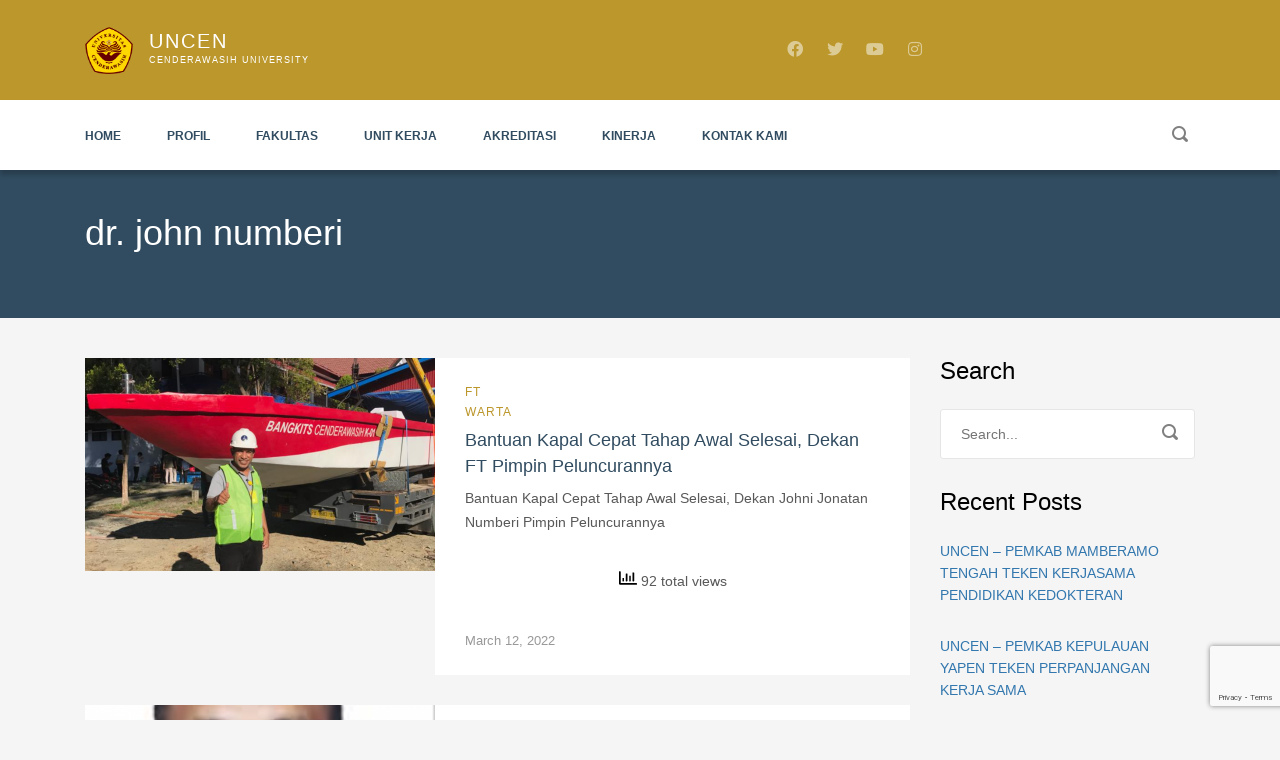

--- FILE ---
content_type: text/html; charset=UTF-8
request_url: https://www.uncen.ac.id/tag/dr-john-numberi/
body_size: 14799
content:
<!DOCTYPE html>
<html lang="en-US" class="no-js">
<head>
	<meta charset="UTF-8">
	<meta http-equiv="X-UA-Compatible" content="IE=edge">
	<meta name="viewport" content="width=device-width, initial-scale=1, user-scalable=0">
	<link rel="profile" href="http://gmpg.org/xfn/11">
	<link rel="pingback" href="https://www.uncen.ac.id/xmlrpc.php">

	<title>dr. john numberi &#8211; UNCEN</title>
		    <!-- PVC Template -->
    <script type="text/template" id="pvc-stats-view-template">
    <i class="pvc-stats-icon small" aria-hidden="true"><svg aria-hidden="true" focusable="false" data-prefix="far" data-icon="chart-bar" role="img" xmlns="http://www.w3.org/2000/svg" viewBox="0 0 512 512" class="svg-inline--fa fa-chart-bar fa-w-16 fa-2x"><path fill="currentColor" d="M396.8 352h22.4c6.4 0 12.8-6.4 12.8-12.8V108.8c0-6.4-6.4-12.8-12.8-12.8h-22.4c-6.4 0-12.8 6.4-12.8 12.8v230.4c0 6.4 6.4 12.8 12.8 12.8zm-192 0h22.4c6.4 0 12.8-6.4 12.8-12.8V140.8c0-6.4-6.4-12.8-12.8-12.8h-22.4c-6.4 0-12.8 6.4-12.8 12.8v198.4c0 6.4 6.4 12.8 12.8 12.8zm96 0h22.4c6.4 0 12.8-6.4 12.8-12.8V204.8c0-6.4-6.4-12.8-12.8-12.8h-22.4c-6.4 0-12.8 6.4-12.8 12.8v134.4c0 6.4 6.4 12.8 12.8 12.8zM496 400H48V80c0-8.84-7.16-16-16-16H16C7.16 64 0 71.16 0 80v336c0 17.67 14.33 32 32 32h464c8.84 0 16-7.16 16-16v-16c0-8.84-7.16-16-16-16zm-387.2-48h22.4c6.4 0 12.8-6.4 12.8-12.8v-70.4c0-6.4-6.4-12.8-12.8-12.8h-22.4c-6.4 0-12.8 6.4-12.8 12.8v70.4c0 6.4 6.4 12.8 12.8 12.8z" class=""></path></svg></i>
	 <%= total_view %> total views	<% if ( today_view > 0 ) { %>
		<span class="views_today">,  <%= today_view %> views today</span>
	<% } %>
	</span>
	</script>
		    <meta name='robots' content='max-image-preview:large' />
<link rel='dns-prefetch' href='//fonts.googleapis.com' />
<link rel="alternate" type="application/rss+xml" title="UNCEN &raquo; Feed" href="https://www.uncen.ac.id/feed/" />
<link rel="alternate" type="application/rss+xml" title="UNCEN &raquo; Comments Feed" href="https://www.uncen.ac.id/comments/feed/" />
<link rel="alternate" type="application/rss+xml" title="UNCEN &raquo; dr. john numberi Tag Feed" href="https://www.uncen.ac.id/tag/dr-john-numberi/feed/" />
<style id='wp-img-auto-sizes-contain-inline-css' type='text/css'>
img:is([sizes=auto i],[sizes^="auto," i]){contain-intrinsic-size:3000px 1500px}
/*# sourceURL=wp-img-auto-sizes-contain-inline-css */
</style>

<style id='wp-emoji-styles-inline-css' type='text/css'>

	img.wp-smiley, img.emoji {
		display: inline !important;
		border: none !important;
		box-shadow: none !important;
		height: 1em !important;
		width: 1em !important;
		margin: 0 0.07em !important;
		vertical-align: -0.1em !important;
		background: none !important;
		padding: 0 !important;
	}
/*# sourceURL=wp-emoji-styles-inline-css */
</style>
<link rel='stylesheet' id='wp-block-library-css' href='https://www.uncen.ac.id/wp-includes/css/dist/block-library/style.min.css?ver=6.9' type='text/css' media='all' />
<style id='global-styles-inline-css' type='text/css'>
:root{--wp--preset--aspect-ratio--square: 1;--wp--preset--aspect-ratio--4-3: 4/3;--wp--preset--aspect-ratio--3-4: 3/4;--wp--preset--aspect-ratio--3-2: 3/2;--wp--preset--aspect-ratio--2-3: 2/3;--wp--preset--aspect-ratio--16-9: 16/9;--wp--preset--aspect-ratio--9-16: 9/16;--wp--preset--color--black: #000000;--wp--preset--color--cyan-bluish-gray: #abb8c3;--wp--preset--color--white: #ffffff;--wp--preset--color--pale-pink: #f78da7;--wp--preset--color--vivid-red: #cf2e2e;--wp--preset--color--luminous-vivid-orange: #ff6900;--wp--preset--color--luminous-vivid-amber: #fcb900;--wp--preset--color--light-green-cyan: #7bdcb5;--wp--preset--color--vivid-green-cyan: #00d084;--wp--preset--color--pale-cyan-blue: #8ed1fc;--wp--preset--color--vivid-cyan-blue: #0693e3;--wp--preset--color--vivid-purple: #9b51e0;--wp--preset--gradient--vivid-cyan-blue-to-vivid-purple: linear-gradient(135deg,rgb(6,147,227) 0%,rgb(155,81,224) 100%);--wp--preset--gradient--light-green-cyan-to-vivid-green-cyan: linear-gradient(135deg,rgb(122,220,180) 0%,rgb(0,208,130) 100%);--wp--preset--gradient--luminous-vivid-amber-to-luminous-vivid-orange: linear-gradient(135deg,rgb(252,185,0) 0%,rgb(255,105,0) 100%);--wp--preset--gradient--luminous-vivid-orange-to-vivid-red: linear-gradient(135deg,rgb(255,105,0) 0%,rgb(207,46,46) 100%);--wp--preset--gradient--very-light-gray-to-cyan-bluish-gray: linear-gradient(135deg,rgb(238,238,238) 0%,rgb(169,184,195) 100%);--wp--preset--gradient--cool-to-warm-spectrum: linear-gradient(135deg,rgb(74,234,220) 0%,rgb(151,120,209) 20%,rgb(207,42,186) 40%,rgb(238,44,130) 60%,rgb(251,105,98) 80%,rgb(254,248,76) 100%);--wp--preset--gradient--blush-light-purple: linear-gradient(135deg,rgb(255,206,236) 0%,rgb(152,150,240) 100%);--wp--preset--gradient--blush-bordeaux: linear-gradient(135deg,rgb(254,205,165) 0%,rgb(254,45,45) 50%,rgb(107,0,62) 100%);--wp--preset--gradient--luminous-dusk: linear-gradient(135deg,rgb(255,203,112) 0%,rgb(199,81,192) 50%,rgb(65,88,208) 100%);--wp--preset--gradient--pale-ocean: linear-gradient(135deg,rgb(255,245,203) 0%,rgb(182,227,212) 50%,rgb(51,167,181) 100%);--wp--preset--gradient--electric-grass: linear-gradient(135deg,rgb(202,248,128) 0%,rgb(113,206,126) 100%);--wp--preset--gradient--midnight: linear-gradient(135deg,rgb(2,3,129) 0%,rgb(40,116,252) 100%);--wp--preset--font-size--small: 13px;--wp--preset--font-size--medium: 20px;--wp--preset--font-size--large: 36px;--wp--preset--font-size--x-large: 42px;--wp--preset--spacing--20: 0.44rem;--wp--preset--spacing--30: 0.67rem;--wp--preset--spacing--40: 1rem;--wp--preset--spacing--50: 1.5rem;--wp--preset--spacing--60: 2.25rem;--wp--preset--spacing--70: 3.38rem;--wp--preset--spacing--80: 5.06rem;--wp--preset--shadow--natural: 6px 6px 9px rgba(0, 0, 0, 0.2);--wp--preset--shadow--deep: 12px 12px 50px rgba(0, 0, 0, 0.4);--wp--preset--shadow--sharp: 6px 6px 0px rgba(0, 0, 0, 0.2);--wp--preset--shadow--outlined: 6px 6px 0px -3px rgb(255, 255, 255), 6px 6px rgb(0, 0, 0);--wp--preset--shadow--crisp: 6px 6px 0px rgb(0, 0, 0);}:where(.is-layout-flex){gap: 0.5em;}:where(.is-layout-grid){gap: 0.5em;}body .is-layout-flex{display: flex;}.is-layout-flex{flex-wrap: wrap;align-items: center;}.is-layout-flex > :is(*, div){margin: 0;}body .is-layout-grid{display: grid;}.is-layout-grid > :is(*, div){margin: 0;}:where(.wp-block-columns.is-layout-flex){gap: 2em;}:where(.wp-block-columns.is-layout-grid){gap: 2em;}:where(.wp-block-post-template.is-layout-flex){gap: 1.25em;}:where(.wp-block-post-template.is-layout-grid){gap: 1.25em;}.has-black-color{color: var(--wp--preset--color--black) !important;}.has-cyan-bluish-gray-color{color: var(--wp--preset--color--cyan-bluish-gray) !important;}.has-white-color{color: var(--wp--preset--color--white) !important;}.has-pale-pink-color{color: var(--wp--preset--color--pale-pink) !important;}.has-vivid-red-color{color: var(--wp--preset--color--vivid-red) !important;}.has-luminous-vivid-orange-color{color: var(--wp--preset--color--luminous-vivid-orange) !important;}.has-luminous-vivid-amber-color{color: var(--wp--preset--color--luminous-vivid-amber) !important;}.has-light-green-cyan-color{color: var(--wp--preset--color--light-green-cyan) !important;}.has-vivid-green-cyan-color{color: var(--wp--preset--color--vivid-green-cyan) !important;}.has-pale-cyan-blue-color{color: var(--wp--preset--color--pale-cyan-blue) !important;}.has-vivid-cyan-blue-color{color: var(--wp--preset--color--vivid-cyan-blue) !important;}.has-vivid-purple-color{color: var(--wp--preset--color--vivid-purple) !important;}.has-black-background-color{background-color: var(--wp--preset--color--black) !important;}.has-cyan-bluish-gray-background-color{background-color: var(--wp--preset--color--cyan-bluish-gray) !important;}.has-white-background-color{background-color: var(--wp--preset--color--white) !important;}.has-pale-pink-background-color{background-color: var(--wp--preset--color--pale-pink) !important;}.has-vivid-red-background-color{background-color: var(--wp--preset--color--vivid-red) !important;}.has-luminous-vivid-orange-background-color{background-color: var(--wp--preset--color--luminous-vivid-orange) !important;}.has-luminous-vivid-amber-background-color{background-color: var(--wp--preset--color--luminous-vivid-amber) !important;}.has-light-green-cyan-background-color{background-color: var(--wp--preset--color--light-green-cyan) !important;}.has-vivid-green-cyan-background-color{background-color: var(--wp--preset--color--vivid-green-cyan) !important;}.has-pale-cyan-blue-background-color{background-color: var(--wp--preset--color--pale-cyan-blue) !important;}.has-vivid-cyan-blue-background-color{background-color: var(--wp--preset--color--vivid-cyan-blue) !important;}.has-vivid-purple-background-color{background-color: var(--wp--preset--color--vivid-purple) !important;}.has-black-border-color{border-color: var(--wp--preset--color--black) !important;}.has-cyan-bluish-gray-border-color{border-color: var(--wp--preset--color--cyan-bluish-gray) !important;}.has-white-border-color{border-color: var(--wp--preset--color--white) !important;}.has-pale-pink-border-color{border-color: var(--wp--preset--color--pale-pink) !important;}.has-vivid-red-border-color{border-color: var(--wp--preset--color--vivid-red) !important;}.has-luminous-vivid-orange-border-color{border-color: var(--wp--preset--color--luminous-vivid-orange) !important;}.has-luminous-vivid-amber-border-color{border-color: var(--wp--preset--color--luminous-vivid-amber) !important;}.has-light-green-cyan-border-color{border-color: var(--wp--preset--color--light-green-cyan) !important;}.has-vivid-green-cyan-border-color{border-color: var(--wp--preset--color--vivid-green-cyan) !important;}.has-pale-cyan-blue-border-color{border-color: var(--wp--preset--color--pale-cyan-blue) !important;}.has-vivid-cyan-blue-border-color{border-color: var(--wp--preset--color--vivid-cyan-blue) !important;}.has-vivid-purple-border-color{border-color: var(--wp--preset--color--vivid-purple) !important;}.has-vivid-cyan-blue-to-vivid-purple-gradient-background{background: var(--wp--preset--gradient--vivid-cyan-blue-to-vivid-purple) !important;}.has-light-green-cyan-to-vivid-green-cyan-gradient-background{background: var(--wp--preset--gradient--light-green-cyan-to-vivid-green-cyan) !important;}.has-luminous-vivid-amber-to-luminous-vivid-orange-gradient-background{background: var(--wp--preset--gradient--luminous-vivid-amber-to-luminous-vivid-orange) !important;}.has-luminous-vivid-orange-to-vivid-red-gradient-background{background: var(--wp--preset--gradient--luminous-vivid-orange-to-vivid-red) !important;}.has-very-light-gray-to-cyan-bluish-gray-gradient-background{background: var(--wp--preset--gradient--very-light-gray-to-cyan-bluish-gray) !important;}.has-cool-to-warm-spectrum-gradient-background{background: var(--wp--preset--gradient--cool-to-warm-spectrum) !important;}.has-blush-light-purple-gradient-background{background: var(--wp--preset--gradient--blush-light-purple) !important;}.has-blush-bordeaux-gradient-background{background: var(--wp--preset--gradient--blush-bordeaux) !important;}.has-luminous-dusk-gradient-background{background: var(--wp--preset--gradient--luminous-dusk) !important;}.has-pale-ocean-gradient-background{background: var(--wp--preset--gradient--pale-ocean) !important;}.has-electric-grass-gradient-background{background: var(--wp--preset--gradient--electric-grass) !important;}.has-midnight-gradient-background{background: var(--wp--preset--gradient--midnight) !important;}.has-small-font-size{font-size: var(--wp--preset--font-size--small) !important;}.has-medium-font-size{font-size: var(--wp--preset--font-size--medium) !important;}.has-large-font-size{font-size: var(--wp--preset--font-size--large) !important;}.has-x-large-font-size{font-size: var(--wp--preset--font-size--x-large) !important;}
/*# sourceURL=global-styles-inline-css */
</style>

<style id='classic-theme-styles-inline-css' type='text/css'>
/*! This file is auto-generated */
.wp-block-button__link{color:#fff;background-color:#32373c;border-radius:9999px;box-shadow:none;text-decoration:none;padding:calc(.667em + 2px) calc(1.333em + 2px);font-size:1.125em}.wp-block-file__button{background:#32373c;color:#fff;text-decoration:none}
/*# sourceURL=/wp-includes/css/classic-themes.min.css */
</style>
<link rel='stylesheet' id='contact-form-7-css' href='https://www.uncen.ac.id/wp-content/plugins/contact-form-7/includes/css/styles.css?ver=6.1.4' type='text/css' media='all' />
<link rel='stylesheet' id='a3-pvc-style-css' href='https://www.uncen.ac.id/wp-content/plugins/page-views-count/assets/css/style.min.css?ver=2.8.7' type='text/css' media='all' />
<link rel='stylesheet' id='stm-fonts-css' href='https://fonts.googleapis.com/css?family=Lato%3A400%2C100%2C100italic%2C300%2C300italic%2C400italic%2C700%2C700italic%2C900%2C900italic&#038;subset=latin%2Clatin-ext' type='text/css' media='all' />
<link rel='stylesheet' id='bootstrap-css' href='https://www.uncen.ac.id/wp-content/themes/smarty/assets/css/bootstrap.min.css?ver=3.5.8' type='text/css' media='all' />
<link rel='stylesheet' id='font-awesome-min-css' href='https://www.uncen.ac.id/wp-content/themes/smarty/assets/fonts/font-awesome/css/font-awesome.min.css?ver=3.5.8' type='text/css' media='all' />
<link rel='stylesheet' id='stm-icon-css' href='https://www.uncen.ac.id/wp-content/themes/smarty/assets/fonts/stm-icon/style.css?ver=3.5.8' type='text/css' media='all' />
<link rel='stylesheet' id='stm-select2-css' href='https://www.uncen.ac.id/wp-content/themes/smarty/assets/js/vendor/select2/css/select2.min.css?ver=3.5.8' type='text/css' media='all' />
<link rel='stylesheet' id='stm-skin-orange-css' href='https://www.uncen.ac.id/wp-content/themes/smarty/assets/css/university/skin-orange.css?ver=3.5.8' type='text/css' media='all' />
<link rel='stylesheet' id='stm-style-css' href='https://www.uncen.ac.id/wp-content/themes/smarty/style.css?ver=3.5.8' type='text/css' media='all' />
<link rel='stylesheet' id='fancybox-css' href='https://www.uncen.ac.id/wp-content/themes/smarty/assets/js/vendor/fancybox/jquery.fancybox.css?ver=3.5.8' type='text/css' media='all' />
<link rel='stylesheet' id='tablepress-default-css' href='https://www.uncen.ac.id/wp-content/plugins/tablepress/css/build/default.css?ver=3.2.6' type='text/css' media='all' />
<link rel='stylesheet' id='a3pvc-css' href='//www.uncen.ac.id/wp-content/uploads/sass/pvc.min.css?ver=1677491098' type='text/css' media='all' />
<script type="text/javascript" src="https://www.uncen.ac.id/wp-includes/js/jquery/jquery.min.js?ver=3.7.1" id="jquery-core-js"></script>
<script type="text/javascript" src="https://www.uncen.ac.id/wp-includes/js/jquery/jquery-migrate.min.js?ver=3.4.1" id="jquery-migrate-js"></script>
<script type="text/javascript" src="https://www.uncen.ac.id/wp-includes/js/underscore.min.js?ver=1.13.7" id="underscore-js"></script>
<script type="text/javascript" src="https://www.uncen.ac.id/wp-includes/js/backbone.min.js?ver=1.6.0" id="backbone-js"></script>
<script type="text/javascript" id="a3-pvc-backbone-js-extra">
/* <![CDATA[ */
var pvc_vars = {"rest_api_url":"https://www.uncen.ac.id/wp-json/pvc/v1","ajax_url":"https://www.uncen.ac.id/wp-admin/admin-ajax.php","security":"5a7f61d057","ajax_load_type":"rest_api"};
//# sourceURL=a3-pvc-backbone-js-extra
/* ]]> */
</script>
<script type="text/javascript" src="https://www.uncen.ac.id/wp-content/plugins/page-views-count/assets/js/pvc.backbone.min.js?ver=2.8.7" id="a3-pvc-backbone-js"></script>
<script type="text/javascript" src="//www.uncen.ac.id/wp-content/plugins/revslider/sr6/assets/js/rbtools.min.js?ver=6.7.29" async id="tp-tools-js"></script>
<script type="text/javascript" src="//www.uncen.ac.id/wp-content/plugins/revslider/sr6/assets/js/rs6.min.js?ver=6.7.34" async id="revmin-js"></script>
<script></script><link rel="https://api.w.org/" href="https://www.uncen.ac.id/wp-json/" /><link rel="alternate" title="JSON" type="application/json" href="https://www.uncen.ac.id/wp-json/wp/v2/tags/2029" /><link rel="EditURI" type="application/rsd+xml" title="RSD" href="https://www.uncen.ac.id/xmlrpc.php?rsd" />
<meta name="generator" content="WordPress 6.9" />
<script type="text/javascript">window.wp_data = {"ajax_url":"https:\/\/www.uncen.ac.id\/wp-admin\/admin-ajax.php","is_mobile":false,"load_meal":"747b6cb7a4","review_status":"05aad353f0"};</script>        <script type="text/javascript">
            var smarty_install_plugin = '12258ed299';
        </script>
        <meta name="generator" content="Powered by WPBakery Page Builder - drag and drop page builder for WordPress."/>
<meta name="generator" content="Powered by Slider Revolution 6.7.34 - responsive, Mobile-Friendly Slider Plugin for WordPress with comfortable drag and drop interface." />
<link rel="icon" href="https://www.uncen.ac.id/wp-content/uploads/2017/12/ucfav-32x32-32x32.png" sizes="32x32" />
<link rel="icon" href="https://www.uncen.ac.id/wp-content/uploads/2017/12/ucfav-32x32.png" sizes="192x192" />
<link rel="apple-touch-icon" href="https://www.uncen.ac.id/wp-content/uploads/2017/12/ucfav-32x32.png" />
<meta name="msapplication-TileImage" content="https://www.uncen.ac.id/wp-content/uploads/2017/12/ucfav-32x32.png" />
<script>function setREVStartSize(e){
			//window.requestAnimationFrame(function() {
				window.RSIW = window.RSIW===undefined ? window.innerWidth : window.RSIW;
				window.RSIH = window.RSIH===undefined ? window.innerHeight : window.RSIH;
				try {
					var pw = document.getElementById(e.c).parentNode.offsetWidth,
						newh;
					pw = pw===0 || isNaN(pw) || (e.l=="fullwidth" || e.layout=="fullwidth") ? window.RSIW : pw;
					e.tabw = e.tabw===undefined ? 0 : parseInt(e.tabw);
					e.thumbw = e.thumbw===undefined ? 0 : parseInt(e.thumbw);
					e.tabh = e.tabh===undefined ? 0 : parseInt(e.tabh);
					e.thumbh = e.thumbh===undefined ? 0 : parseInt(e.thumbh);
					e.tabhide = e.tabhide===undefined ? 0 : parseInt(e.tabhide);
					e.thumbhide = e.thumbhide===undefined ? 0 : parseInt(e.thumbhide);
					e.mh = e.mh===undefined || e.mh=="" || e.mh==="auto" ? 0 : parseInt(e.mh,0);
					if(e.layout==="fullscreen" || e.l==="fullscreen")
						newh = Math.max(e.mh,window.RSIH);
					else{
						e.gw = Array.isArray(e.gw) ? e.gw : [e.gw];
						for (var i in e.rl) if (e.gw[i]===undefined || e.gw[i]===0) e.gw[i] = e.gw[i-1];
						e.gh = e.el===undefined || e.el==="" || (Array.isArray(e.el) && e.el.length==0)? e.gh : e.el;
						e.gh = Array.isArray(e.gh) ? e.gh : [e.gh];
						for (var i in e.rl) if (e.gh[i]===undefined || e.gh[i]===0) e.gh[i] = e.gh[i-1];
											
						var nl = new Array(e.rl.length),
							ix = 0,
							sl;
						e.tabw = e.tabhide>=pw ? 0 : e.tabw;
						e.thumbw = e.thumbhide>=pw ? 0 : e.thumbw;
						e.tabh = e.tabhide>=pw ? 0 : e.tabh;
						e.thumbh = e.thumbhide>=pw ? 0 : e.thumbh;
						for (var i in e.rl) nl[i] = e.rl[i]<window.RSIW ? 0 : e.rl[i];
						sl = nl[0];
						for (var i in nl) if (sl>nl[i] && nl[i]>0) { sl = nl[i]; ix=i;}
						var m = pw>(e.gw[ix]+e.tabw+e.thumbw) ? 1 : (pw-(e.tabw+e.thumbw)) / (e.gw[ix]);
						newh =  (e.gh[ix] * m) + (e.tabh + e.thumbh);
					}
					var el = document.getElementById(e.c);
					if (el!==null && el) el.style.height = newh+"px";
					el = document.getElementById(e.c+"_wrapper");
					if (el!==null && el) {
						el.style.height = newh+"px";
						el.style.display = "block";
					}
				} catch(e){
					console.log("Failure at Presize of Slider:" + e)
				}
			//});
		  };</script>
<style type="text/css" title="dynamic-css" class="options-output">.header .logo{max-width:400px;}</style>
<style id="thim-customizer-inline-styles"></style><noscript><style> .wpb_animate_when_almost_visible { opacity: 1; }</style></noscript><link rel='stylesheet' id='rs-plugin-settings-css' href='//www.uncen.ac.id/wp-content/plugins/revslider/sr6/assets/css/rs6.css?ver=6.7.34' type='text/css' media='all' />
<style id='rs-plugin-settings-inline-css' type='text/css'>
#rs-demo-id {}
/*# sourceURL=rs-plugin-settings-inline-css */
</style>
</head>
<body class="archive tag tag-dr-john-numberi tag-2029 wp-theme-smarty wpb-js-composer js-comp-ver-8.4.1 vc_responsive">
<div id="wrapper">

	

<div class="header-holder header-holder_view-style_2 ">

    

<div class="top-bar top-bar_view-style_2">
	<div class="container">
		<div class="top-bar__content">
            <!-- Logo -->
                            <a href="https://www.uncen.ac.id/" class="logo" title="UNCEN">
                    <span class="logo__icon">
                        <img src="https://www.uncen.ac.id/wp-content/uploads/Logo_Uncen_Web_color.png" alt="Logo">
                    </span>
                                            <span class="logo__inner">
                            <span class="logo__title">UNCEN</span>
                            <span class="logo__description">Cenderawasih University</span>
                        </span>
                                    </a>
            
                                                                <ul class="top_bar_contacts">
                                                                                                                                                                            </ul>
                            
								<ul class="top-bar__socials list list_inline list_social-networks_simple">
													<li class="list__item"><a class="list__item-link list__item-link_facebook" href="https://www.facebook.com/UniveritasCenderawasih" target="_blank"><i class="fab fa-facebook"></i></a></li>
													<li class="list__item"><a class="list__item-link list__item-link_twitter" href="https://twitter.com/UCenderawasih" target="_blank"><i class="fab fa-twitter"></i></a></li>
													<li class="list__item"><a class="list__item-link list__item-link_youtube" href="https://www.youtube.com/@universitascenderawasih3068" target="_blank"><i class="fab fa-youtube"></i></a></li>
													<li class="list__item"><a class="list__item-link list__item-link_instagram" href="https://www.instagram.com/universitas_cenderawasih/" target="_blank"><i class="fab fa-instagram"></i></a></li>
											</ul>
				
            
		</div><!-- / top-bar__content -->
	</div><!-- / container -->
</div><!-- / top-bar -->
<header id="masthead" class="header header_view-style_2">
    <div class="container">
        <div class="header__content">
            <div class="stm-nav stm-nav_type_header"><ul id="header-nav-menu" class="stm-nav__menu stm-nav__menu_type_header"><li id="menu-item-17327" class="menu-item menu-item-type-custom menu-item-object-custom menu-item-17327"><a href="/">Home</a></li>
<li id="menu-item-21950" class="menu-item menu-item-type-post_type menu-item-object-page menu-item-has-children menu-item-21950"><a href="https://www.uncen.ac.id/profil-uncen/">Profil</a>
<ul class="sub-menu">
	<li id="menu-item-17336" class="menu-item menu-item-type-post_type menu-item-object-page menu-item-17336"><a href="https://www.uncen.ac.id/sambutan-rektor/">Sambutan Rektor</a></li>
	<li id="menu-item-17465" class="menu-item menu-item-type-post_type menu-item-object-page menu-item-17465"><a href="https://www.uncen.ac.id/sejarah-berdiri/">Sejarah Berdiri</a></li>
	<li id="menu-item-17487" class="menu-item menu-item-type-post_type menu-item-object-page menu-item-17487"><a href="https://www.uncen.ac.id/pejabat-rektor/">Pejabat Rektor</a></li>
	<li id="menu-item-17462" class="menu-item menu-item-type-post_type menu-item-object-page menu-item-17462"><a href="https://www.uncen.ac.id/lambang-uncen/">Lambang Uncen</a></li>
	<li id="menu-item-19439" class="menu-item menu-item-type-post_type menu-item-object-page menu-item-19439"><a href="https://www.uncen.ac.id/hymne-universitas-cenderawasih/">Hymne Uncen</a></li>
	<li id="menu-item-17520" class="menu-item menu-item-type-post_type menu-item-object-page menu-item-17520"><a href="https://www.uncen.ac.id/visi-dan-misi/">Visi dan Misi</a></li>
	<li id="menu-item-17335" class="menu-item menu-item-type-post_type menu-item-object-page menu-item-17335"><a href="https://www.uncen.ac.id/renstra/">Rencana Strategis</a></li>
	<li id="menu-item-17525" class="menu-item menu-item-type-post_type menu-item-object-page menu-item-17525"><a href="https://www.uncen.ac.id/struktur-organisasi/">Struktur Organisasi</a></li>
</ul>
</li>
<li id="menu-item-17334" class="menu-item menu-item-type-post_type menu-item-object-page menu-item-has-children menu-item-17334"><a href="https://www.uncen.ac.id/fakultas/">Fakultas</a>
<ul class="sub-menu">
	<li id="menu-item-17858" class="menu-item menu-item-type-custom menu-item-object-custom menu-item-17858"><a target="_blank" href="http://fkip.uncen.ac.id">Fakultas Keguruan dan Ilmu Pendidikan</a></li>
	<li id="menu-item-17859" class="menu-item menu-item-type-custom menu-item-object-custom menu-item-17859"><a target="_blank" href="http://fisip.uncen.ac.id">Fakultas Ilmu Sosial dan Ilmu Politik</a></li>
	<li id="menu-item-17857" class="menu-item menu-item-type-custom menu-item-object-custom menu-item-17857"><a target="_blank" href="http://fh.uncen.ac.id">Fakultas Hukum</a></li>
	<li id="menu-item-17856" class="menu-item menu-item-type-custom menu-item-object-custom menu-item-has-children menu-item-17856"><a target="_blank" href="http://feb.uncen.ac.id">Fakultas Ekonomi dan Bisnis</a>
	<ul class="sub-menu">
		<li id="menu-item-22972" class="menu-item menu-item-type-custom menu-item-object-custom menu-item-22972"><a href="https://ie.feb.uncen.ac.id">Prodi S1 Ilmu Ekonomi</a></li>
		<li id="menu-item-22973" class="menu-item menu-item-type-custom menu-item-object-custom menu-item-22973"><a href="https://man.feb.uncen.ac.id">Prodi S1 Manajemen</a></li>
		<li id="menu-item-22974" class="menu-item menu-item-type-custom menu-item-object-custom menu-item-22974"><a href="https://akt.feb.uncen.ac.id">Prodi S1 Akuntansi</a></li>
		<li id="menu-item-22975" class="menu-item menu-item-type-custom menu-item-object-custom menu-item-22975"><a href="https://mie.feb.uncen.ac.id">Prodi S2 Magister Ilmu Ekonomi</a></li>
		<li id="menu-item-22976" class="menu-item menu-item-type-custom menu-item-object-custom menu-item-22976"><a href="https://mm.feb.uncen.ac.id">Prodi S2 Magister Manajemen</a></li>
		<li id="menu-item-22977" class="menu-item menu-item-type-custom menu-item-object-custom menu-item-22977"><a href="https://s2.akt.feb.uncen.ac.id">Prodi S2 Magister Akuntansi</a></li>
		<li id="menu-item-22978" class="menu-item menu-item-type-custom menu-item-object-custom menu-item-22978"><a href="https://diek.feb.uncen.ac.id">Prodi S3 Doktor Ilmu Ekonomi</a></li>
		<li id="menu-item-22979" class="menu-item menu-item-type-custom menu-item-object-custom menu-item-22979"><a href="https://psdm.feb.uncen.ac.id">Prodi S3 Doktor Manajemen</a></li>
	</ul>
</li>
	<li id="menu-item-17819" class="menu-item menu-item-type-custom menu-item-object-custom menu-item-17819"><a target="_blank" href="http://fmipa.uncen.ac.id">Fakultas Matematika dan Ilmu Pengetahuan Alam</a></li>
	<li id="menu-item-17853" class="menu-item menu-item-type-custom menu-item-object-custom menu-item-17853"><a target="_blank" href="http://ft.uncen.ac.id">Fakultas Teknik</a></li>
	<li id="menu-item-17852" class="menu-item menu-item-type-custom menu-item-object-custom menu-item-17852"><a target="_blank" href="http://fkm.uncen.ac.id">Fakultas Kesehatan Masyarakat</a></li>
	<li id="menu-item-17854" class="menu-item menu-item-type-custom menu-item-object-custom menu-item-17854"><a target="_blank" href="http://fk.uncen.ac.id">Fakultas Kedokteran</a></li>
	<li id="menu-item-17860" class="menu-item menu-item-type-custom menu-item-object-custom menu-item-17860"><a target="_blank" href="http://fik.uncen.ac.id">Fakultas Ilmu Keolahragaan</a></li>
	<li id="menu-item-17855" class="menu-item menu-item-type-custom menu-item-object-custom menu-item-17855"><a target="_blank" href="http://pasca.uncen.ac.id">Pascasarjana</a></li>
</ul>
</li>
<li id="menu-item-17330" class="menu-item menu-item-type-custom menu-item-object-custom menu-item-has-children menu-item-17330"><a href="#">Unit Kerja</a>
<ul class="sub-menu">
	<li id="menu-item-17352" class="menu-item menu-item-type-custom menu-item-object-custom menu-item-has-children menu-item-17352"><a href="#">Biro</a>
	<ul class="sub-menu">
		<li id="menu-item-17348" class="menu-item menu-item-type-post_type menu-item-object-page menu-item-17348"><a href="https://www.uncen.ac.id/baak/">Biro Administrasi Akademik dan Kemahasiswaan (BAAK)</a></li>
		<li id="menu-item-17350" class="menu-item menu-item-type-post_type menu-item-object-page menu-item-17350"><a href="https://www.uncen.ac.id/bauk/">Biro Administrasi Umum dan Keuangan (BAUK)</a></li>
		<li id="menu-item-18048" class="menu-item menu-item-type-custom menu-item-object-custom menu-item-18048"><a target="_blank" href="http://bapsik.uncen.ac.id">Biro Administrasi Perencanaan Sistem Informasi dan Kerjasama (BAPSIK)</a></li>
	</ul>
</li>
	<li id="menu-item-17353" class="menu-item menu-item-type-custom menu-item-object-custom menu-item-has-children menu-item-17353"><a href="#">Lembaga</a>
	<ul class="sub-menu">
		<li id="menu-item-18046" class="menu-item menu-item-type-custom menu-item-object-custom menu-item-18046"><a target="_blank" href="http://www.lppm.uncen.ac.id">Lembaga Penelitian dan Pengabdian Masyarakat (LPPM)</a></li>
		<li id="menu-item-18047" class="menu-item menu-item-type-custom menu-item-object-custom menu-item-18047"><a target="_blank" href="http://lp2m.uncen.ac.id">Lembaga Pengembangan dan Penjaminan Mutu (LP2M)</a></li>
	</ul>
</li>
	<li id="menu-item-17354" class="menu-item menu-item-type-custom menu-item-object-custom menu-item-has-children menu-item-17354"><a href="#">UPT</a>
	<ul class="sub-menu">
		<li id="menu-item-17360" class="menu-item menu-item-type-custom menu-item-object-custom menu-item-17360"><a target="_blank" href="https://museum.uncen.ac.id">Museum</a></li>
		<li id="menu-item-17358" class="menu-item menu-item-type-custom menu-item-object-custom menu-item-17358"><a target="_blank" href="https://puskom.uncen.ac.id">Pusat Komputer</a></li>
		<li id="menu-item-17359" class="menu-item menu-item-type-custom menu-item-object-custom menu-item-17359"><a target="_blank" href="http://lib.uncen.ac.id">Perpustakaan</a></li>
		<li id="menu-item-17361" class="menu-item menu-item-type-custom menu-item-object-custom menu-item-17361"><a href="#">Pengembangan Bahasa</a></li>
	</ul>
</li>
</ul>
</li>
<li id="menu-item-17355" class="menu-item menu-item-type-post_type menu-item-object-page menu-item-17355"><a href="https://www.uncen.ac.id/akreditasi-ban-pt/">Akreditasi</a></li>
<li id="menu-item-22489" class="menu-item menu-item-type-custom menu-item-object-custom menu-item-has-children menu-item-22489"><a href="/">Kinerja</a>
<ul class="sub-menu">
	<li id="menu-item-22497" class="menu-item menu-item-type-custom menu-item-object-custom menu-item-22497"><a target="_blank" href="https://www.uncen.ac.id/wp-content/uploads/RENSTRA_UNIVERSITAS_CENDERAWASIH_24062024.pdf">Renstra Uncen 2020-2024 (Update)</a></li>
	<li id="menu-item-22498" class="menu-item menu-item-type-custom menu-item-object-custom menu-item-22498"><a target="_blank" href="https://www.uncen.ac.id/wp-content/uploads/PK-Uncen-2022.pdf">Perjanjian Kinerja 2022</a></li>
	<li id="menu-item-22499" class="menu-item menu-item-type-custom menu-item-object-custom menu-item-22499"><a target="_blank" href="https://www.uncen.ac.id/wp-content/uploads/LAKIN-2022-FULL.pdf">Laporan Kinerja 2022</a></li>
	<li id="menu-item-27938" class="menu-item menu-item-type-custom menu-item-object-custom menu-item-27938"><a target="_blank" href="https://www.uncen.ac.id/wp-content/uploads/Perjanjian-Kinerja-2025-Universitas-Cenderawasih.pdf">Perjanjian Kinerja 2025</a></li>
</ul>
</li>
<li id="menu-item-19003" class="menu-item menu-item-type-post_type menu-item-object-page menu-item-19003"><a href="https://www.uncen.ac.id/contact/">Kontak Kami</a></li>
</ul></div>
                            <div class="top-bar top-bar__search_wrap">
                    <div class="top-bar__search">
                        <form role="search" method="get" id="searchform328" class="stm-search-form" action="https://www.uncen.ac.id/">
    <input class="stm-search-form__field" type="search" value="" name="s" placeholder="Search..." required/>
    <button type="submit" class="stm-search-form__submit"><span class="stm-icon stm-icon-search"></span><span class="stm-search-form__submit-text">Search</span></button>
    </form>                    </div>
                </div>
                    </div><!-- /header__content -->
    </div><!-- /container -->
</header><!-- /header -->

<!-- Mobile - Top Bar -->
<div class="top-bar-mobile">
            <div class="top-bar-mobile__search">
            <form role="search" method="get" id="searchform645" class="stm-search-form" action="https://www.uncen.ac.id/">
    <input class="stm-search-form__field" type="search" value="" name="s" placeholder="Search..." required/>
    <button type="submit" class="stm-search-form__submit"><span class="stm-icon stm-icon-search"></span><span class="stm-search-form__submit-text">Search</span></button>
    </form>        </div>
    
    </div><!-- /top-bar-mobile -->

<!-- Mobile - Header -->
<div class="header-mobile">
    <div class="header-mobile__logo">
                    <a href="https://www.uncen.ac.id/" class="logo" title="UNCEN">
                <span class="logo__icon">
                    <img src="https://www.uncen.ac.id/wp-content/uploads/Logo_Uncen_Web_color.png" alt="Logo">
                </span>
                                    <span class="logo__inner">
                        <span class="logo__title">UNCEN</span>
                        <span class="logo__description">Cenderawasih University</span>
                    </span>
                            </a>
                <div class="header-mobile__nav-control">
            <span class="header-mobile__control-line"></span>
        </div>
    </div><!-- /header-mobile__logo -->

    <div class="stm-nav stm-nav_type_mobile-header"><ul id="header-mobile-nav-menu" class="stm-nav__menu stm-nav__menu_type_mobile-header"><li class="menu-item menu-item-type-custom menu-item-object-custom menu-item-17327"><a href="/">Home</a></li>
<li class="menu-item menu-item-type-post_type menu-item-object-page menu-item-has-children menu-item-21950"><a href="https://www.uncen.ac.id/profil-uncen/">Profil</a>
<ul class="sub-menu">
	<li class="menu-item menu-item-type-post_type menu-item-object-page menu-item-17336"><a href="https://www.uncen.ac.id/sambutan-rektor/">Sambutan Rektor</a></li>
	<li class="menu-item menu-item-type-post_type menu-item-object-page menu-item-17465"><a href="https://www.uncen.ac.id/sejarah-berdiri/">Sejarah Berdiri</a></li>
	<li class="menu-item menu-item-type-post_type menu-item-object-page menu-item-17487"><a href="https://www.uncen.ac.id/pejabat-rektor/">Pejabat Rektor</a></li>
	<li class="menu-item menu-item-type-post_type menu-item-object-page menu-item-17462"><a href="https://www.uncen.ac.id/lambang-uncen/">Lambang Uncen</a></li>
	<li class="menu-item menu-item-type-post_type menu-item-object-page menu-item-19439"><a href="https://www.uncen.ac.id/hymne-universitas-cenderawasih/">Hymne Uncen</a></li>
	<li class="menu-item menu-item-type-post_type menu-item-object-page menu-item-17520"><a href="https://www.uncen.ac.id/visi-dan-misi/">Visi dan Misi</a></li>
	<li class="menu-item menu-item-type-post_type menu-item-object-page menu-item-17335"><a href="https://www.uncen.ac.id/renstra/">Rencana Strategis</a></li>
	<li class="menu-item menu-item-type-post_type menu-item-object-page menu-item-17525"><a href="https://www.uncen.ac.id/struktur-organisasi/">Struktur Organisasi</a></li>
</ul>
</li>
<li class="menu-item menu-item-type-post_type menu-item-object-page menu-item-has-children menu-item-17334"><a href="https://www.uncen.ac.id/fakultas/">Fakultas</a>
<ul class="sub-menu">
	<li class="menu-item menu-item-type-custom menu-item-object-custom menu-item-17858"><a target="_blank" href="http://fkip.uncen.ac.id">Fakultas Keguruan dan Ilmu Pendidikan</a></li>
	<li class="menu-item menu-item-type-custom menu-item-object-custom menu-item-17859"><a target="_blank" href="http://fisip.uncen.ac.id">Fakultas Ilmu Sosial dan Ilmu Politik</a></li>
	<li class="menu-item menu-item-type-custom menu-item-object-custom menu-item-17857"><a target="_blank" href="http://fh.uncen.ac.id">Fakultas Hukum</a></li>
	<li class="menu-item menu-item-type-custom menu-item-object-custom menu-item-has-children menu-item-17856"><a target="_blank" href="http://feb.uncen.ac.id">Fakultas Ekonomi dan Bisnis</a>
	<ul class="sub-menu">
		<li class="menu-item menu-item-type-custom menu-item-object-custom menu-item-22972"><a href="https://ie.feb.uncen.ac.id">Prodi S1 Ilmu Ekonomi</a></li>
		<li class="menu-item menu-item-type-custom menu-item-object-custom menu-item-22973"><a href="https://man.feb.uncen.ac.id">Prodi S1 Manajemen</a></li>
		<li class="menu-item menu-item-type-custom menu-item-object-custom menu-item-22974"><a href="https://akt.feb.uncen.ac.id">Prodi S1 Akuntansi</a></li>
		<li class="menu-item menu-item-type-custom menu-item-object-custom menu-item-22975"><a href="https://mie.feb.uncen.ac.id">Prodi S2 Magister Ilmu Ekonomi</a></li>
		<li class="menu-item menu-item-type-custom menu-item-object-custom menu-item-22976"><a href="https://mm.feb.uncen.ac.id">Prodi S2 Magister Manajemen</a></li>
		<li class="menu-item menu-item-type-custom menu-item-object-custom menu-item-22977"><a href="https://s2.akt.feb.uncen.ac.id">Prodi S2 Magister Akuntansi</a></li>
		<li class="menu-item menu-item-type-custom menu-item-object-custom menu-item-22978"><a href="https://diek.feb.uncen.ac.id">Prodi S3 Doktor Ilmu Ekonomi</a></li>
		<li class="menu-item menu-item-type-custom menu-item-object-custom menu-item-22979"><a href="https://psdm.feb.uncen.ac.id">Prodi S3 Doktor Manajemen</a></li>
	</ul>
</li>
	<li class="menu-item menu-item-type-custom menu-item-object-custom menu-item-17819"><a target="_blank" href="http://fmipa.uncen.ac.id">Fakultas Matematika dan Ilmu Pengetahuan Alam</a></li>
	<li class="menu-item menu-item-type-custom menu-item-object-custom menu-item-17853"><a target="_blank" href="http://ft.uncen.ac.id">Fakultas Teknik</a></li>
	<li class="menu-item menu-item-type-custom menu-item-object-custom menu-item-17852"><a target="_blank" href="http://fkm.uncen.ac.id">Fakultas Kesehatan Masyarakat</a></li>
	<li class="menu-item menu-item-type-custom menu-item-object-custom menu-item-17854"><a target="_blank" href="http://fk.uncen.ac.id">Fakultas Kedokteran</a></li>
	<li class="menu-item menu-item-type-custom menu-item-object-custom menu-item-17860"><a target="_blank" href="http://fik.uncen.ac.id">Fakultas Ilmu Keolahragaan</a></li>
	<li class="menu-item menu-item-type-custom menu-item-object-custom menu-item-17855"><a target="_blank" href="http://pasca.uncen.ac.id">Pascasarjana</a></li>
</ul>
</li>
<li class="menu-item menu-item-type-custom menu-item-object-custom menu-item-has-children menu-item-17330"><a href="#">Unit Kerja</a>
<ul class="sub-menu">
	<li class="menu-item menu-item-type-custom menu-item-object-custom menu-item-has-children menu-item-17352"><a href="#">Biro</a>
	<ul class="sub-menu">
		<li class="menu-item menu-item-type-post_type menu-item-object-page menu-item-17348"><a href="https://www.uncen.ac.id/baak/">Biro Administrasi Akademik dan Kemahasiswaan (BAAK)</a></li>
		<li class="menu-item menu-item-type-post_type menu-item-object-page menu-item-17350"><a href="https://www.uncen.ac.id/bauk/">Biro Administrasi Umum dan Keuangan (BAUK)</a></li>
		<li class="menu-item menu-item-type-custom menu-item-object-custom menu-item-18048"><a target="_blank" href="http://bapsik.uncen.ac.id">Biro Administrasi Perencanaan Sistem Informasi dan Kerjasama (BAPSIK)</a></li>
	</ul>
</li>
	<li class="menu-item menu-item-type-custom menu-item-object-custom menu-item-has-children menu-item-17353"><a href="#">Lembaga</a>
	<ul class="sub-menu">
		<li class="menu-item menu-item-type-custom menu-item-object-custom menu-item-18046"><a target="_blank" href="http://www.lppm.uncen.ac.id">Lembaga Penelitian dan Pengabdian Masyarakat (LPPM)</a></li>
		<li class="menu-item menu-item-type-custom menu-item-object-custom menu-item-18047"><a target="_blank" href="http://lp2m.uncen.ac.id">Lembaga Pengembangan dan Penjaminan Mutu (LP2M)</a></li>
	</ul>
</li>
	<li class="menu-item menu-item-type-custom menu-item-object-custom menu-item-has-children menu-item-17354"><a href="#">UPT</a>
	<ul class="sub-menu">
		<li class="menu-item menu-item-type-custom menu-item-object-custom menu-item-17360"><a target="_blank" href="https://museum.uncen.ac.id">Museum</a></li>
		<li class="menu-item menu-item-type-custom menu-item-object-custom menu-item-17358"><a target="_blank" href="https://puskom.uncen.ac.id">Pusat Komputer</a></li>
		<li class="menu-item menu-item-type-custom menu-item-object-custom menu-item-17359"><a target="_blank" href="http://lib.uncen.ac.id">Perpustakaan</a></li>
		<li class="menu-item menu-item-type-custom menu-item-object-custom menu-item-17361"><a href="#">Pengembangan Bahasa</a></li>
	</ul>
</li>
</ul>
</li>
<li class="menu-item menu-item-type-post_type menu-item-object-page menu-item-17355"><a href="https://www.uncen.ac.id/akreditasi-ban-pt/">Akreditasi</a></li>
<li class="menu-item menu-item-type-custom menu-item-object-custom menu-item-has-children menu-item-22489"><a href="/">Kinerja</a>
<ul class="sub-menu">
	<li class="menu-item menu-item-type-custom menu-item-object-custom menu-item-22497"><a target="_blank" href="https://www.uncen.ac.id/wp-content/uploads/RENSTRA_UNIVERSITAS_CENDERAWASIH_24062024.pdf">Renstra Uncen 2020-2024 (Update)</a></li>
	<li class="menu-item menu-item-type-custom menu-item-object-custom menu-item-22498"><a target="_blank" href="https://www.uncen.ac.id/wp-content/uploads/PK-Uncen-2022.pdf">Perjanjian Kinerja 2022</a></li>
	<li class="menu-item menu-item-type-custom menu-item-object-custom menu-item-22499"><a target="_blank" href="https://www.uncen.ac.id/wp-content/uploads/LAKIN-2022-FULL.pdf">Laporan Kinerja 2022</a></li>
	<li class="menu-item menu-item-type-custom menu-item-object-custom menu-item-27938"><a target="_blank" href="https://www.uncen.ac.id/wp-content/uploads/Perjanjian-Kinerja-2025-Universitas-Cenderawasih.pdf">Perjanjian Kinerja 2025</a></li>
</ul>
</li>
<li class="menu-item menu-item-type-post_type menu-item-object-page menu-item-19003"><a href="https://www.uncen.ac.id/contact/">Kontak Kami</a></li>
</ul></div></div><!-- /header-mobile -->

<script>
    (function($) {
        "use strict";

        $(document).ready(function() {
            $(document).on("click", ".top-bar__search .stm-search-form__submit", function() {
                var $this = $(this),
                    $topBar = $this.closest(".top-bar"),
                    $searchField = $this.closest(".stm-search-form").find(".stm-search-form__field");
                if ( $topBar.hasClass("top-bar__search_wrap") && ! $searchField.hasClass( "stm-search-form__field_active" ) || $topBar.hasClass("top-bar_view-style_3") && ! $searchField.hasClass( "stm-search-form__field_active" ) || $topBar.hasClass( "top-bar_view-style_4" ) && ! $searchField.hasClass( "stm-search-form__field_active" ) ) {
                    $searchField.addClass("stm-search-form__field_active").focus();
                    return false;
                }

                if( ! $searchField.val() ) {
                    $searchField.focus();
                    return false;
                }
            });

        });

    })(jQuery);
</script>
    
</div><!-- /.header-holder -->
	<div class="stm-page-head stm-page-head_size_small stm-page-head_color_white" >

		<div class="container">
			<div class="stm-page-head__content">
                									<h1 class="stm-page-head__title " >dr. john numberi</h1>
				
				<div class="stm-page-head__separator">
					<div class="stm-page-head__separator-line"style=background:></div>
				</div>

							</div>
            		</div>

        	</div>



<div class="content content_has_sidebar">
	<div class="container">
		<div class="row"><div class="col-lg-9 col-md-8 col-sm-12">		<main class="main">
			<div class="stm-posts stm-posts_list">
									                        <article id="post-19818" class="post_view_list post-19818 post type-post status-publish format-standard has-post-thumbnail hentry category-ft category-warta tag-dekan-ft-uncen tag-dr-john-numberi tag-fakultas-teknik tag-ft tag-kapal-cepat">
			<div class="entry-body">
							<div class="entry-thumbnail-container">
                                                                    <div class="entry-thumbnail-container">
                            <div class="entry-thumbnail">
                                <a href="https://www.uncen.ac.id/bantuan-kapal-cepat-tahap-awal-selesai-dekan-ft-pimpin-peluncurannya/"><img class="" src="https://www.uncen.ac.id/wp-content/uploads/Screenshot_2022_0312_190800-700x426.png" width="700" height="426" alt="Screenshot_2022_0312_190800" title="Screenshot_2022_0312_190800" loading="lazy" /></a>
                            </div>
                        </div>
                    				</div>
						<div class="entry-details-container">
				<div class="entry-details">
                    <ul class="post-categories">
	<li><a href="https://www.uncen.ac.id/category/ft/" rel="category tag">ft</a></li>
	<li><a href="https://www.uncen.ac.id/category/warta/" rel="category tag">Warta</a></li></ul>											<h5 class="entry-title">
							<a href="https://www.uncen.ac.id/bantuan-kapal-cepat-tahap-awal-selesai-dekan-ft-pimpin-peluncurannya/">Bantuan Kapal Cepat Tahap Awal Selesai, Dekan FT Pimpin Peluncurannya</a>
						</h5>
																<div class="entry-summary">
							<p>Bantuan Kapal Cepat Tahap Awal Selesai, Dekan Johni Jonatan Numberi Pimpin Peluncurannya</p>
<div class="pvc_clear"></div>
<p id="pvc_stats_19818" class="pvc_stats all  " data-element-id="19818" style=""><i class="pvc-stats-icon small" aria-hidden="true"><svg aria-hidden="true" focusable="false" data-prefix="far" data-icon="chart-bar" role="img" xmlns="http://www.w3.org/2000/svg" viewBox="0 0 512 512" class="svg-inline--fa fa-chart-bar fa-w-16 fa-2x"><path fill="currentColor" d="M396.8 352h22.4c6.4 0 12.8-6.4 12.8-12.8V108.8c0-6.4-6.4-12.8-12.8-12.8h-22.4c-6.4 0-12.8 6.4-12.8 12.8v230.4c0 6.4 6.4 12.8 12.8 12.8zm-192 0h22.4c6.4 0 12.8-6.4 12.8-12.8V140.8c0-6.4-6.4-12.8-12.8-12.8h-22.4c-6.4 0-12.8 6.4-12.8 12.8v198.4c0 6.4 6.4 12.8 12.8 12.8zm96 0h22.4c6.4 0 12.8-6.4 12.8-12.8V204.8c0-6.4-6.4-12.8-12.8-12.8h-22.4c-6.4 0-12.8 6.4-12.8 12.8v134.4c0 6.4 6.4 12.8 12.8 12.8zM496 400H48V80c0-8.84-7.16-16-16-16H16C7.16 64 0 71.16 0 80v336c0 17.67 14.33 32 32 32h464c8.84 0 16-7.16 16-16v-16c0-8.84-7.16-16-16-16zm-387.2-48h22.4c6.4 0 12.8-6.4 12.8-12.8v-70.4c0-6.4-6.4-12.8-12.8-12.8h-22.4c-6.4 0-12.8 6.4-12.8 12.8v70.4c0 6.4 6.4 12.8 12.8 12.8z" class=""></path></svg></i> <img decoding="async" width="16" height="16" alt="Loading" src="https://www.uncen.ac.id/wp-content/plugins/page-views-count/ajax-loader-2x.gif" border=0 /></p>
<div class="pvc_clear"></div>
						</div>
										<ul class="entry-meta">
						<li><a href="https://www.uncen.ac.id/bantuan-kapal-cepat-tahap-awal-selesai-dekan-ft-pimpin-peluncurannya/"> March 12, 2022</a></li>
					</ul>
				</div>
			</div>
		</div>
	</article>					                        <article id="post-18604" class="post_view_list post-18604 post type-post status-publish format-standard has-post-thumbnail hentry category-warta tag-dekan-ft-uncen tag-dr-john-numberi tag-prodi-ft-uncen">
			<div class="entry-body">
							<div class="entry-thumbnail-container">
                                                                    <div class="entry-thumbnail-container">
                            <div class="entry-thumbnail">
                                <a href="https://www.uncen.ac.id/dr-john-numberi-siap-hadapi-revolusi-industri-4-0-ft-uncen-buka-prodi-baru/"><img class="" src="https://www.uncen.ac.id/wp-content/uploads/Screenshot_2020_1126_213032-700x426.png" width="700" height="426" alt="Screenshot_2020_1126_213032" title="Screenshot_2020_1126_213032" loading="lazy" /></a>
                            </div>
                        </div>
                    				</div>
						<div class="entry-details-container">
				<div class="entry-details">
                    <ul class="post-categories">
	<li><a href="https://www.uncen.ac.id/category/warta/" rel="category tag">Warta</a></li></ul>											<h5 class="entry-title">
							<a href="https://www.uncen.ac.id/dr-john-numberi-siap-hadapi-revolusi-industri-4-0-ft-uncen-buka-prodi-baru/">DR. John Numberi, Siap Hadapi Revolusi Industri 4.0, FT Uncen Buka Prodi Baru</a>
						</h5>
																<div class="entry-summary">
							<p>∝Dekan Fakultas Teknik Uncen, Dr. Ir, Johni Jonathan Numberi, M.Eng. pada hari senin 25/11/2020 memimpin rapat dewan dosen bersama Pembantu Dekan dan Kabag TU di Lingkungan Fakultas Teknik. Rapat tersebut membahas agenda untuk mempersiapkan hal-hal administrasi menjelang Lokarya Kurikulum 2021 berbasis Kampus Merdeka dan Merdeka Belajar serta standar KKNI di lingkungan Fakultas Teknik serta menjawab [&hellip;]</p>
<div class="pvc_clear"></div>
<p id="pvc_stats_18604" class="pvc_stats all  " data-element-id="18604" style=""><i class="pvc-stats-icon small" aria-hidden="true"><svg aria-hidden="true" focusable="false" data-prefix="far" data-icon="chart-bar" role="img" xmlns="http://www.w3.org/2000/svg" viewBox="0 0 512 512" class="svg-inline--fa fa-chart-bar fa-w-16 fa-2x"><path fill="currentColor" d="M396.8 352h22.4c6.4 0 12.8-6.4 12.8-12.8V108.8c0-6.4-6.4-12.8-12.8-12.8h-22.4c-6.4 0-12.8 6.4-12.8 12.8v230.4c0 6.4 6.4 12.8 12.8 12.8zm-192 0h22.4c6.4 0 12.8-6.4 12.8-12.8V140.8c0-6.4-6.4-12.8-12.8-12.8h-22.4c-6.4 0-12.8 6.4-12.8 12.8v198.4c0 6.4 6.4 12.8 12.8 12.8zm96 0h22.4c6.4 0 12.8-6.4 12.8-12.8V204.8c0-6.4-6.4-12.8-12.8-12.8h-22.4c-6.4 0-12.8 6.4-12.8 12.8v134.4c0 6.4 6.4 12.8 12.8 12.8zM496 400H48V80c0-8.84-7.16-16-16-16H16C7.16 64 0 71.16 0 80v336c0 17.67 14.33 32 32 32h464c8.84 0 16-7.16 16-16v-16c0-8.84-7.16-16-16-16zm-387.2-48h22.4c6.4 0 12.8-6.4 12.8-12.8v-70.4c0-6.4-6.4-12.8-12.8-12.8h-22.4c-6.4 0-12.8 6.4-12.8 12.8v70.4c0 6.4 6.4 12.8 12.8 12.8z" class=""></path></svg></i> <img decoding="async" width="16" height="16" alt="Loading" src="https://www.uncen.ac.id/wp-content/plugins/page-views-count/ajax-loader-2x.gif" border=0 /></p>
<div class="pvc_clear"></div>
						</div>
										<ul class="entry-meta">
						<li><a href="https://www.uncen.ac.id/dr-john-numberi-siap-hadapi-revolusi-industri-4-0-ft-uncen-buka-prodi-baru/"> November 26, 2020</a></li>
					</ul>
				</div>
			</div>
		</div>
	</article>												</div><!-- /stm-posts stm-posts_list -->
					</main><!-- /main -->
		</div>					<div class="col-lg-3 col-md-4 hidden-sm hidden-xs">								<div id="tertiary" class="sidebar sidebar_type_blog" role="complementary">
		<div class="sidebar-inner">
			<div class="widget-area">
				<aside id="search-4" class="widget widget_search"><h4 class="widget__title">Search</h4><form role="search" method="get" id="searchform590" class="stm-search-form" action="https://www.uncen.ac.id/">
    <input class="stm-search-form__field" type="search" value="" name="s" placeholder="Search..." required/>
    <button type="submit" class="stm-search-form__submit"><span class="stm-icon stm-icon-search"></span><span class="stm-search-form__submit-text">Search</span></button>
    </form></aside>
		<aside id="recent-posts-4" class="widget widget_recent_entries">
		<h4 class="widget__title">Recent Posts</h4>
		<ul>
											<li>
					<a href="https://www.uncen.ac.id/uncen-pemkab-mamberamo-tengah-teken-kerjasama-pendidikan-kedokteran/">Uncen &#8211; Pemkab Mamberamo Tengah Teken Kerjasama Pendidikan Kedokteran</a>
									</li>
											<li>
					<a href="https://www.uncen.ac.id/uncen-pemkab-kepulauan-yapen-teken-perpanjangan-kerja-sama/">Uncen &#8211; Pemkab Kepulauan Yapen Teken Perpanjangan Kerja Sama</a>
									</li>
											<li>
					<a href="https://www.uncen.ac.id/uncen-dan-jasa-raharja-perpanjang-mou/">Uncen dan Jasa Raharja Perpanjang MoU</a>
									</li>
											<li>
					<a href="https://www.uncen.ac.id/universitas-cenderawasih-raih-tiga-penghargaan-anugerah-diktisaintek-2025/">Universitas Cenderawasih Raih Tiga Penghargaan Anugerah Diktisaintek 2025</a>
									</li>
											<li>
					<a href="https://www.uncen.ac.id/dinas-pendidikan-pemkab-jayapura-uncen-teken-pks-beasiswa/">Dinas Pendidikan Pemkab Jayapura–Uncen Teken PKS Beasiswa</a>
									</li>
					</ul>

		</aside><aside id="tag_cloud-2" class="widget widget_tag_cloud"><h4 class="widget__title">Tags</h4><div class="tagcloud"><a href="https://www.uncen.ac.id/tag/birokrasi-reformasi/" class="tag-cloud-link tag-link-2759 tag-link-position-1" style="font-size: 20.816901408451pt;" aria-label="#Birokrasi Reformasi (119 items)">#Birokrasi Reformasi</a>
<a href="https://www.uncen.ac.id/tag/zona-inegritas/" class="tag-cloud-link tag-link-2763 tag-link-position-2" style="font-size: 9.1830985915493pt;" aria-label="#Zona Inegritas (7 items)">#Zona Inegritas</a>
<a href="https://www.uncen.ac.id/tag/zona-intergritas/" class="tag-cloud-link tag-link-2789 tag-link-position-3" style="font-size: 11.647887323944pt;" aria-label="#Zona Intergritas (13 items)">#Zona Intergritas</a>
<a href="https://www.uncen.ac.id/tag/beasiswa/" class="tag-cloud-link tag-link-206 tag-link-position-4" style="font-size: 11.253521126761pt;" aria-label="Beasiswa (12 items)">Beasiswa</a>
<a href="https://www.uncen.ac.id/tag/berakhlak/" class="tag-cloud-link tag-link-2962 tag-link-position-5" style="font-size: 18.154929577465pt;" aria-label="berakhlak (63 items)">berakhlak</a>
<a href="https://www.uncen.ac.id/tag/covid-19/" class="tag-cloud-link tag-link-1923 tag-link-position-6" style="font-size: 8.6901408450704pt;" aria-label="COVID 19 (6 items)">COVID 19</a>
<a href="https://www.uncen.ac.id/tag/dekan-ft-uncen/" class="tag-cloud-link tag-link-2028 tag-link-position-7" style="font-size: 8pt;" aria-label="dekan ft uncen (5 items)">dekan ft uncen</a>
<a href="https://www.uncen.ac.id/tag/dies/" class="tag-cloud-link tag-link-133 tag-link-position-8" style="font-size: 8.6901408450704pt;" aria-label="dies (6 items)">dies</a>
<a href="https://www.uncen.ac.id/tag/diktisaintek-berdampak/" class="tag-cloud-link tag-link-2978 tag-link-position-9" style="font-size: 18.450704225352pt;" aria-label="diktisaintek berdampak (68 items)">diktisaintek berdampak</a>
<a href="https://www.uncen.ac.id/tag/fakultas-kedokteran/" class="tag-cloud-link tag-link-2093 tag-link-position-10" style="font-size: 8pt;" aria-label="fakultas kedokteran (5 items)">fakultas kedokteran</a>
<a href="https://www.uncen.ac.id/tag/fakultas-teknik/" class="tag-cloud-link tag-link-1981 tag-link-position-11" style="font-size: 9.6760563380282pt;" aria-label="fakultas teknik (8 items)">fakultas teknik</a>
<a href="https://www.uncen.ac.id/tag/feb/" class="tag-cloud-link tag-link-129 tag-link-position-12" style="font-size: 12.732394366197pt;" aria-label="feb (17 items)">feb</a>
<a href="https://www.uncen.ac.id/tag/fmipa/" class="tag-cloud-link tag-link-134 tag-link-position-13" style="font-size: 10.957746478873pt;" aria-label="FMIPA (11 items)">FMIPA</a>
<a href="https://www.uncen.ac.id/tag/ft/" class="tag-cloud-link tag-link-2012 tag-link-position-14" style="font-size: 11.647887323944pt;" aria-label="ft (13 items)">ft</a>
<a href="https://www.uncen.ac.id/tag/kampus-berdampak/" class="tag-cloud-link tag-link-3008 tag-link-position-15" style="font-size: 11.943661971831pt;" aria-label="kampus berdampak (14 items)">kampus berdampak</a>
<a href="https://www.uncen.ac.id/tag/kemdiktisaintek/" class="tag-cloud-link tag-link-2992 tag-link-position-16" style="font-size: 17.957746478873pt;" aria-label="kemdiktisaintek (60 items)">kemdiktisaintek</a>
<a href="https://www.uncen.ac.id/tag/kerjasama/" class="tag-cloud-link tag-link-108 tag-link-position-17" style="font-size: 20.521126760563pt;" aria-label="Kerjasama (112 items)">Kerjasama</a>
<a href="https://www.uncen.ac.id/tag/kewirausahaan/" class="tag-cloud-link tag-link-354 tag-link-position-18" style="font-size: 9.6760563380282pt;" aria-label="kewirausahaan (8 items)">kewirausahaan</a>
<a href="https://www.uncen.ac.id/tag/kkn/" class="tag-cloud-link tag-link-176 tag-link-position-19" style="font-size: 10.169014084507pt;" aria-label="KKN (9 items)">KKN</a>
<a href="https://www.uncen.ac.id/tag/kuliah-umum/" class="tag-cloud-link tag-link-330 tag-link-position-20" style="font-size: 11.253521126761pt;" aria-label="Kuliah Umum. (12 items)">Kuliah Umum.</a>
<a href="https://www.uncen.ac.id/tag/kunjungan/" class="tag-cloud-link tag-link-150 tag-link-position-21" style="font-size: 8pt;" aria-label="kunjungan (5 items)">kunjungan</a>
<a href="https://www.uncen.ac.id/tag/mbkm/" class="tag-cloud-link tag-link-2432 tag-link-position-22" style="font-size: 11.647887323944pt;" aria-label="mbkm (13 items)">mbkm</a>
<a href="https://www.uncen.ac.id/tag/mou/" class="tag-cloud-link tag-link-347 tag-link-position-23" style="font-size: 15.788732394366pt;" aria-label="MOU (36 items)">MOU</a>
<a href="https://www.uncen.ac.id/tag/pelantikan-pejabat/" class="tag-cloud-link tag-link-349 tag-link-position-24" style="font-size: 9.1830985915493pt;" aria-label="pelantikan pejabat (7 items)">pelantikan pejabat</a>
<a href="https://www.uncen.ac.id/tag/pelatihan/" class="tag-cloud-link tag-link-430 tag-link-position-25" style="font-size: 8pt;" aria-label="Pelatihan (5 items)">Pelatihan</a>
<a href="https://www.uncen.ac.id/tag/penerimaan-mahasiswa-baru/" class="tag-cloud-link tag-link-358 tag-link-position-26" style="font-size: 8pt;" aria-label="penerimaan mahasiswa baru (5 items)">penerimaan mahasiswa baru</a>
<a href="https://www.uncen.ac.id/tag/pengumuman/" class="tag-cloud-link tag-link-378 tag-link-position-27" style="font-size: 8.6901408450704pt;" aria-label="pengumuman (6 items)">pengumuman</a>
<a href="https://www.uncen.ac.id/tag/pks/" class="tag-cloud-link tag-link-2034 tag-link-position-28" style="font-size: 11.943661971831pt;" aria-label="pks (14 items)">pks</a>
<a href="https://www.uncen.ac.id/tag/raker/" class="tag-cloud-link tag-link-321 tag-link-position-29" style="font-size: 8pt;" aria-label="raker (5 items)">raker</a>
<a href="https://www.uncen.ac.id/tag/reformasi-birokrasi/" class="tag-cloud-link tag-link-272 tag-link-position-30" style="font-size: 11.253521126761pt;" aria-label="Reformasi Birokrasi (12 items)">Reformasi Birokrasi</a>
<a href="https://www.uncen.ac.id/tag/rektor/" class="tag-cloud-link tag-link-70 tag-link-position-31" style="font-size: 8.6901408450704pt;" aria-label="Rektor (6 items)">Rektor</a>
<a href="https://www.uncen.ac.id/tag/rektor-uncen/" class="tag-cloud-link tag-link-245 tag-link-position-32" style="font-size: 8pt;" aria-label="rektor uncen (5 items)">rektor uncen</a>
<a href="https://www.uncen.ac.id/tag/sbmptn/" class="tag-cloud-link tag-link-94 tag-link-position-33" style="font-size: 8.6901408450704pt;" aria-label="SBMPTN (6 items)">SBMPTN</a>
<a href="https://www.uncen.ac.id/tag/snmptn/" class="tag-cloud-link tag-link-93 tag-link-position-34" style="font-size: 8pt;" aria-label="SNMPTN (5 items)">SNMPTN</a>
<a href="https://www.uncen.ac.id/tag/sosialisasi/" class="tag-cloud-link tag-link-173 tag-link-position-35" style="font-size: 8pt;" aria-label="sosialisasi (5 items)">sosialisasi</a>
<a href="https://www.uncen.ac.id/tag/surat-edaran-rektor/" class="tag-cloud-link tag-link-1924 tag-link-position-36" style="font-size: 8pt;" aria-label="SURAT EDARAN REKTOR (5 items)">SURAT EDARAN REKTOR</a>
<a href="https://www.uncen.ac.id/tag/uncen/" class="tag-cloud-link tag-link-135 tag-link-position-37" style="font-size: 15.985915492958pt;" aria-label="UNCEN (38 items)">UNCEN</a>
<a href="https://www.uncen.ac.id/tag/uncen-berdampak/" class="tag-cloud-link tag-link-2960 tag-link-position-38" style="font-size: 19.042253521127pt;" aria-label="uncen berdampak (79 items)">uncen berdampak</a>
<a href="https://www.uncen.ac.id/tag/wbk-wbbm/" class="tag-cloud-link tag-link-2974 tag-link-position-39" style="font-size: 16.774647887324pt;" aria-label="wbk/wbbm (46 items)">wbk/wbbm</a>
<a href="https://www.uncen.ac.id/tag/wisuda/" class="tag-cloud-link tag-link-152 tag-link-position-40" style="font-size: 10.169014084507pt;" aria-label="wisuda (9 items)">wisuda</a>
<a href="https://www.uncen.ac.id/tag/wisuda-uncen/" class="tag-cloud-link tag-link-2184 tag-link-position-41" style="font-size: 9.1830985915493pt;" aria-label="wisuda uncen (7 items)">wisuda uncen</a>
<a href="https://www.uncen.ac.id/tag/workshop/" class="tag-cloud-link tag-link-212 tag-link-position-42" style="font-size: 8.6901408450704pt;" aria-label="workshop (6 items)">workshop</a>
<a href="https://www.uncen.ac.id/tag/yudisium/" class="tag-cloud-link tag-link-395 tag-link-position-43" style="font-size: 11.943661971831pt;" aria-label="yudisium (14 items)">yudisium</a>
<a href="https://www.uncen.ac.id/tag/zona-integrasi/" class="tag-cloud-link tag-link-2721 tag-link-position-44" style="font-size: 9.1830985915493pt;" aria-label="Zona Integrasi (7 items)">Zona Integrasi</a>
<a href="https://www.uncen.ac.id/tag/zona-integritas/" class="tag-cloud-link tag-link-2106 tag-link-position-45" style="font-size: 22pt;" aria-label="zona integritas (158 items)">zona integritas</a></div>
</aside>			</div><!-- .widget-area -->
		</div><!-- .sidebar-inner -->
	</div><!-- #tertiary -->
						</div></div>			</div><!-- /сontainer -->
</div><!-- /content -->



	
	<footer id="colophon" class="footer footer_type_default">
		<div class="container">

								<div class="widget-area widget-area_type_footer">
						<div class="row">
															<div class="col-lg-6 col-md-6 col-sm-6 col-xs-12">
									<div id="stm_widget_social_networks-5" class="widget widget_footer widget_social-networks">			<ul class="list list_inline list_social-networks">
									<li class="list__item"><a class="list__item-link list__item-link_facebook" href="https://www.facebook.com/UniveritasCenderawasih" target="_blank"><i class="fab fa-facebook"></i></a></li>
									<li class="list__item"><a class="list__item-link list__item-link_twitter" href="https://twitter.com/UCenderawasih" target="_blank"><i class="fab fa-twitter"></i></a></li>
									<li class="list__item"><a class="list__item-link list__item-link_youtube" href="https://www.youtube.com/@universitascenderawasih3068" target="_blank"><i class="fab fa-youtube"></i></a></li>
									<li class="list__item"><a class="list__item-link list__item-link_instagram" href="https://www.instagram.com/universitas_cenderawasih/" target="_blank"><i class="fab fa-instagram"></i></a></li>
							</ul>
		</div><div id="block-10" class="widget widget_footer widget_block"><font color="#eee" size="2">
<br />
Alamat Kantor<br />
Kampus Waena: 
Jl. Kamp Wolker Yabansai, Jayapura, Papua 99351<br />
Kampus Abepura 
Jl. Raya Sentani Abepura, Papua 99358<br /><br />
Hubungi Kami<br />
Perihal Umum: contact@uncen.ac.id, humas@uncen.ac.id<br />
Pimpinan: rektorat@uncen.ac.id<br />
Kerjasama: kerjasama@uncen.ac.id<br />
Penerimaan Mahasiswa Baru: pmb@uncen.ac.id<br /><br />
Jam Kerja: Senin - Jumat 08.00 - 16.00 WIT (Sabtu, Minggu, Libur Tutup)<br /><br />

<a href="https://www.tiktok.com/@humas_uncen" target="_blank"><img decoding="async" src="https://www.uncen.ac.id/wp-content/uploads/tiktok-logo.png"></a>
</font></div>								</div>
															<div class="col-lg-6 col-md-6 col-sm-6 col-xs-12">
									<div id="block-8" class="widget widget_footer widget_block"><iframe src="https://www.google.com/maps/embed?pb=!1m18!1m12!1m3!1d3203.9611837222465!2d140.65140717595227!3d-2.583201989276525!2m3!1f0!2f0!3f0!3m2!1i1024!2i768!4f13.1!3m3!1m2!1s0x686cf6759dade0b7%3A0xc29d5164873b9890!2sRektorat%20Universitas%20Cenderawasih%20Kampus%20Waena!5e0!3m2!1sen!2sid!4v1679135442555!5m2!1sen!2sid" width="550" height="350" style="border:0;" allowfullscreen="" loading="lazy" referrerpolicy="no-referrer-when-downgrade"></iframe></div>								</div>
													</div>
					</div>
			
											<div class="copyright">Copyright ©2023 Cenderawasih University | Terms of Use | <a href="https://www.uncen.ac.id/privacy-policy/">Privacy Policy</a> | Sitemap | RSS | <a href="http://ppid.uncen.ac.id" target="_blank">PPID</a> | <a href="https://www.uncen.ac.id/contact">Contact</a> | <a href="http://dev.uncen.ac.id" target="_blank">Development</a></div>
			
		</div>
	</footer><!-- /.footer -->


</div><!-- /Wrapper -->



		<script>
			window.RS_MODULES = window.RS_MODULES || {};
			window.RS_MODULES.modules = window.RS_MODULES.modules || {};
			window.RS_MODULES.waiting = window.RS_MODULES.waiting || [];
			window.RS_MODULES.defered = false;
			window.RS_MODULES.moduleWaiting = window.RS_MODULES.moduleWaiting || {};
			window.RS_MODULES.type = 'compiled';
		</script>
		<script type="speculationrules">
{"prefetch":[{"source":"document","where":{"and":[{"href_matches":"/*"},{"not":{"href_matches":["/wp-*.php","/wp-admin/*","/wp-content/uploads/*","/wp-content/*","/wp-content/plugins/*","/wp-content/themes/smarty/*","/*\\?(.+)"]}},{"not":{"selector_matches":"a[rel~=\"nofollow\"]"}},{"not":{"selector_matches":".no-prefetch, .no-prefetch a"}}]},"eagerness":"conservative"}]}
</script>
<script type="text/javascript" src="https://www.uncen.ac.id/wp-includes/js/dist/hooks.min.js?ver=dd5603f07f9220ed27f1" id="wp-hooks-js"></script>
<script type="text/javascript" src="https://www.uncen.ac.id/wp-includes/js/dist/i18n.min.js?ver=c26c3dc7bed366793375" id="wp-i18n-js"></script>
<script type="text/javascript" id="wp-i18n-js-after">
/* <![CDATA[ */
wp.i18n.setLocaleData( { 'text direction\u0004ltr': [ 'ltr' ] } );
//# sourceURL=wp-i18n-js-after
/* ]]> */
</script>
<script type="text/javascript" src="https://www.uncen.ac.id/wp-content/plugins/contact-form-7/includes/swv/js/index.js?ver=6.1.4" id="swv-js"></script>
<script type="text/javascript" id="contact-form-7-js-before">
/* <![CDATA[ */
var wpcf7 = {
    "api": {
        "root": "https:\/\/www.uncen.ac.id\/wp-json\/",
        "namespace": "contact-form-7\/v1"
    },
    "cached": 1
};
//# sourceURL=contact-form-7-js-before
/* ]]> */
</script>
<script type="text/javascript" src="https://www.uncen.ac.id/wp-content/plugins/contact-form-7/includes/js/index.js?ver=6.1.4" id="contact-form-7-js"></script>
<script type="text/javascript" src="https://www.uncen.ac.id/wp-content/themes/smarty/assets/js/vendor/bootstrap.min.js?ver=3.5.8" id="bootstrap-js"></script>
<script type="text/javascript" src="https://www.uncen.ac.id/wp-content/themes/smarty/assets/js/vendor/select2/js/select2.min.js?ver=3.5.8" id="stm-select2-js"></script>
<script type="text/javascript" src="https://www.uncen.ac.id/wp-content/themes/smarty/assets/js/custom.js?ver=3.5.8" id="stm-custom-js"></script>
<script type="text/javascript" src="https://www.uncen.ac.id/wp-content/themes/smarty/assets/js/vendor/fancybox/jquery.fancybox.pack.js?ver=3.5.8" id="fancybox-js"></script>
<script type="text/javascript" src="https://www.google.com/recaptcha/api.js?render=6LcReRAlAAAAAOWPDDKxSHvmWRm7awL2LqQS8-ft&amp;ver=3.0" id="google-recaptcha-js"></script>
<script type="text/javascript" src="https://www.uncen.ac.id/wp-includes/js/dist/vendor/wp-polyfill.min.js?ver=3.15.0" id="wp-polyfill-js"></script>
<script type="text/javascript" id="wpcf7-recaptcha-js-before">
/* <![CDATA[ */
var wpcf7_recaptcha = {
    "sitekey": "6LcReRAlAAAAAOWPDDKxSHvmWRm7awL2LqQS8-ft",
    "actions": {
        "homepage": "homepage",
        "contactform": "contactform"
    }
};
//# sourceURL=wpcf7-recaptcha-js-before
/* ]]> */
</script>
<script type="text/javascript" src="https://www.uncen.ac.id/wp-content/plugins/contact-form-7/modules/recaptcha/index.js?ver=6.1.4" id="wpcf7-recaptcha-js"></script>
<script type="text/javascript" src="https://www.uncen.ac.id/wp-includes/js/wp-embed.min.js?ver=6.9" id="wp-embed-js" defer="defer" data-wp-strategy="defer"></script>
<script id="wp-emoji-settings" type="application/json">
{"baseUrl":"https://s.w.org/images/core/emoji/17.0.2/72x72/","ext":".png","svgUrl":"https://s.w.org/images/core/emoji/17.0.2/svg/","svgExt":".svg","source":{"concatemoji":"https://www.uncen.ac.id/wp-includes/js/wp-emoji-release.min.js?ver=6.9"}}
</script>
<script type="module">
/* <![CDATA[ */
/*! This file is auto-generated */
const a=JSON.parse(document.getElementById("wp-emoji-settings").textContent),o=(window._wpemojiSettings=a,"wpEmojiSettingsSupports"),s=["flag","emoji"];function i(e){try{var t={supportTests:e,timestamp:(new Date).valueOf()};sessionStorage.setItem(o,JSON.stringify(t))}catch(e){}}function c(e,t,n){e.clearRect(0,0,e.canvas.width,e.canvas.height),e.fillText(t,0,0);t=new Uint32Array(e.getImageData(0,0,e.canvas.width,e.canvas.height).data);e.clearRect(0,0,e.canvas.width,e.canvas.height),e.fillText(n,0,0);const a=new Uint32Array(e.getImageData(0,0,e.canvas.width,e.canvas.height).data);return t.every((e,t)=>e===a[t])}function p(e,t){e.clearRect(0,0,e.canvas.width,e.canvas.height),e.fillText(t,0,0);var n=e.getImageData(16,16,1,1);for(let e=0;e<n.data.length;e++)if(0!==n.data[e])return!1;return!0}function u(e,t,n,a){switch(t){case"flag":return n(e,"\ud83c\udff3\ufe0f\u200d\u26a7\ufe0f","\ud83c\udff3\ufe0f\u200b\u26a7\ufe0f")?!1:!n(e,"\ud83c\udde8\ud83c\uddf6","\ud83c\udde8\u200b\ud83c\uddf6")&&!n(e,"\ud83c\udff4\udb40\udc67\udb40\udc62\udb40\udc65\udb40\udc6e\udb40\udc67\udb40\udc7f","\ud83c\udff4\u200b\udb40\udc67\u200b\udb40\udc62\u200b\udb40\udc65\u200b\udb40\udc6e\u200b\udb40\udc67\u200b\udb40\udc7f");case"emoji":return!a(e,"\ud83e\u1fac8")}return!1}function f(e,t,n,a){let r;const o=(r="undefined"!=typeof WorkerGlobalScope&&self instanceof WorkerGlobalScope?new OffscreenCanvas(300,150):document.createElement("canvas")).getContext("2d",{willReadFrequently:!0}),s=(o.textBaseline="top",o.font="600 32px Arial",{});return e.forEach(e=>{s[e]=t(o,e,n,a)}),s}function r(e){var t=document.createElement("script");t.src=e,t.defer=!0,document.head.appendChild(t)}a.supports={everything:!0,everythingExceptFlag:!0},new Promise(t=>{let n=function(){try{var e=JSON.parse(sessionStorage.getItem(o));if("object"==typeof e&&"number"==typeof e.timestamp&&(new Date).valueOf()<e.timestamp+604800&&"object"==typeof e.supportTests)return e.supportTests}catch(e){}return null}();if(!n){if("undefined"!=typeof Worker&&"undefined"!=typeof OffscreenCanvas&&"undefined"!=typeof URL&&URL.createObjectURL&&"undefined"!=typeof Blob)try{var e="postMessage("+f.toString()+"("+[JSON.stringify(s),u.toString(),c.toString(),p.toString()].join(",")+"));",a=new Blob([e],{type:"text/javascript"});const r=new Worker(URL.createObjectURL(a),{name:"wpTestEmojiSupports"});return void(r.onmessage=e=>{i(n=e.data),r.terminate(),t(n)})}catch(e){}i(n=f(s,u,c,p))}t(n)}).then(e=>{for(const n in e)a.supports[n]=e[n],a.supports.everything=a.supports.everything&&a.supports[n],"flag"!==n&&(a.supports.everythingExceptFlag=a.supports.everythingExceptFlag&&a.supports[n]);var t;a.supports.everythingExceptFlag=a.supports.everythingExceptFlag&&!a.supports.flag,a.supports.everything||((t=a.source||{}).concatemoji?r(t.concatemoji):t.wpemoji&&t.twemoji&&(r(t.twemoji),r(t.wpemoji)))});
//# sourceURL=https://www.uncen.ac.id/wp-includes/js/wp-emoji-loader.min.js
/* ]]> */
</script>
<script></script></body>
</html>

<!-- Page supported by LiteSpeed Cache 7.7 on 2026-01-21 21:31:04 -->

--- FILE ---
content_type: text/html; charset=utf-8
request_url: https://www.google.com/recaptcha/api2/anchor?ar=1&k=6LcReRAlAAAAAOWPDDKxSHvmWRm7awL2LqQS8-ft&co=aHR0cHM6Ly93d3cudW5jZW4uYWMuaWQ6NDQz&hl=en&v=PoyoqOPhxBO7pBk68S4YbpHZ&size=invisible&anchor-ms=20000&execute-ms=30000&cb=vbzel8v2d1mu
body_size: 48862
content:
<!DOCTYPE HTML><html dir="ltr" lang="en"><head><meta http-equiv="Content-Type" content="text/html; charset=UTF-8">
<meta http-equiv="X-UA-Compatible" content="IE=edge">
<title>reCAPTCHA</title>
<style type="text/css">
/* cyrillic-ext */
@font-face {
  font-family: 'Roboto';
  font-style: normal;
  font-weight: 400;
  font-stretch: 100%;
  src: url(//fonts.gstatic.com/s/roboto/v48/KFO7CnqEu92Fr1ME7kSn66aGLdTylUAMa3GUBHMdazTgWw.woff2) format('woff2');
  unicode-range: U+0460-052F, U+1C80-1C8A, U+20B4, U+2DE0-2DFF, U+A640-A69F, U+FE2E-FE2F;
}
/* cyrillic */
@font-face {
  font-family: 'Roboto';
  font-style: normal;
  font-weight: 400;
  font-stretch: 100%;
  src: url(//fonts.gstatic.com/s/roboto/v48/KFO7CnqEu92Fr1ME7kSn66aGLdTylUAMa3iUBHMdazTgWw.woff2) format('woff2');
  unicode-range: U+0301, U+0400-045F, U+0490-0491, U+04B0-04B1, U+2116;
}
/* greek-ext */
@font-face {
  font-family: 'Roboto';
  font-style: normal;
  font-weight: 400;
  font-stretch: 100%;
  src: url(//fonts.gstatic.com/s/roboto/v48/KFO7CnqEu92Fr1ME7kSn66aGLdTylUAMa3CUBHMdazTgWw.woff2) format('woff2');
  unicode-range: U+1F00-1FFF;
}
/* greek */
@font-face {
  font-family: 'Roboto';
  font-style: normal;
  font-weight: 400;
  font-stretch: 100%;
  src: url(//fonts.gstatic.com/s/roboto/v48/KFO7CnqEu92Fr1ME7kSn66aGLdTylUAMa3-UBHMdazTgWw.woff2) format('woff2');
  unicode-range: U+0370-0377, U+037A-037F, U+0384-038A, U+038C, U+038E-03A1, U+03A3-03FF;
}
/* math */
@font-face {
  font-family: 'Roboto';
  font-style: normal;
  font-weight: 400;
  font-stretch: 100%;
  src: url(//fonts.gstatic.com/s/roboto/v48/KFO7CnqEu92Fr1ME7kSn66aGLdTylUAMawCUBHMdazTgWw.woff2) format('woff2');
  unicode-range: U+0302-0303, U+0305, U+0307-0308, U+0310, U+0312, U+0315, U+031A, U+0326-0327, U+032C, U+032F-0330, U+0332-0333, U+0338, U+033A, U+0346, U+034D, U+0391-03A1, U+03A3-03A9, U+03B1-03C9, U+03D1, U+03D5-03D6, U+03F0-03F1, U+03F4-03F5, U+2016-2017, U+2034-2038, U+203C, U+2040, U+2043, U+2047, U+2050, U+2057, U+205F, U+2070-2071, U+2074-208E, U+2090-209C, U+20D0-20DC, U+20E1, U+20E5-20EF, U+2100-2112, U+2114-2115, U+2117-2121, U+2123-214F, U+2190, U+2192, U+2194-21AE, U+21B0-21E5, U+21F1-21F2, U+21F4-2211, U+2213-2214, U+2216-22FF, U+2308-230B, U+2310, U+2319, U+231C-2321, U+2336-237A, U+237C, U+2395, U+239B-23B7, U+23D0, U+23DC-23E1, U+2474-2475, U+25AF, U+25B3, U+25B7, U+25BD, U+25C1, U+25CA, U+25CC, U+25FB, U+266D-266F, U+27C0-27FF, U+2900-2AFF, U+2B0E-2B11, U+2B30-2B4C, U+2BFE, U+3030, U+FF5B, U+FF5D, U+1D400-1D7FF, U+1EE00-1EEFF;
}
/* symbols */
@font-face {
  font-family: 'Roboto';
  font-style: normal;
  font-weight: 400;
  font-stretch: 100%;
  src: url(//fonts.gstatic.com/s/roboto/v48/KFO7CnqEu92Fr1ME7kSn66aGLdTylUAMaxKUBHMdazTgWw.woff2) format('woff2');
  unicode-range: U+0001-000C, U+000E-001F, U+007F-009F, U+20DD-20E0, U+20E2-20E4, U+2150-218F, U+2190, U+2192, U+2194-2199, U+21AF, U+21E6-21F0, U+21F3, U+2218-2219, U+2299, U+22C4-22C6, U+2300-243F, U+2440-244A, U+2460-24FF, U+25A0-27BF, U+2800-28FF, U+2921-2922, U+2981, U+29BF, U+29EB, U+2B00-2BFF, U+4DC0-4DFF, U+FFF9-FFFB, U+10140-1018E, U+10190-1019C, U+101A0, U+101D0-101FD, U+102E0-102FB, U+10E60-10E7E, U+1D2C0-1D2D3, U+1D2E0-1D37F, U+1F000-1F0FF, U+1F100-1F1AD, U+1F1E6-1F1FF, U+1F30D-1F30F, U+1F315, U+1F31C, U+1F31E, U+1F320-1F32C, U+1F336, U+1F378, U+1F37D, U+1F382, U+1F393-1F39F, U+1F3A7-1F3A8, U+1F3AC-1F3AF, U+1F3C2, U+1F3C4-1F3C6, U+1F3CA-1F3CE, U+1F3D4-1F3E0, U+1F3ED, U+1F3F1-1F3F3, U+1F3F5-1F3F7, U+1F408, U+1F415, U+1F41F, U+1F426, U+1F43F, U+1F441-1F442, U+1F444, U+1F446-1F449, U+1F44C-1F44E, U+1F453, U+1F46A, U+1F47D, U+1F4A3, U+1F4B0, U+1F4B3, U+1F4B9, U+1F4BB, U+1F4BF, U+1F4C8-1F4CB, U+1F4D6, U+1F4DA, U+1F4DF, U+1F4E3-1F4E6, U+1F4EA-1F4ED, U+1F4F7, U+1F4F9-1F4FB, U+1F4FD-1F4FE, U+1F503, U+1F507-1F50B, U+1F50D, U+1F512-1F513, U+1F53E-1F54A, U+1F54F-1F5FA, U+1F610, U+1F650-1F67F, U+1F687, U+1F68D, U+1F691, U+1F694, U+1F698, U+1F6AD, U+1F6B2, U+1F6B9-1F6BA, U+1F6BC, U+1F6C6-1F6CF, U+1F6D3-1F6D7, U+1F6E0-1F6EA, U+1F6F0-1F6F3, U+1F6F7-1F6FC, U+1F700-1F7FF, U+1F800-1F80B, U+1F810-1F847, U+1F850-1F859, U+1F860-1F887, U+1F890-1F8AD, U+1F8B0-1F8BB, U+1F8C0-1F8C1, U+1F900-1F90B, U+1F93B, U+1F946, U+1F984, U+1F996, U+1F9E9, U+1FA00-1FA6F, U+1FA70-1FA7C, U+1FA80-1FA89, U+1FA8F-1FAC6, U+1FACE-1FADC, U+1FADF-1FAE9, U+1FAF0-1FAF8, U+1FB00-1FBFF;
}
/* vietnamese */
@font-face {
  font-family: 'Roboto';
  font-style: normal;
  font-weight: 400;
  font-stretch: 100%;
  src: url(//fonts.gstatic.com/s/roboto/v48/KFO7CnqEu92Fr1ME7kSn66aGLdTylUAMa3OUBHMdazTgWw.woff2) format('woff2');
  unicode-range: U+0102-0103, U+0110-0111, U+0128-0129, U+0168-0169, U+01A0-01A1, U+01AF-01B0, U+0300-0301, U+0303-0304, U+0308-0309, U+0323, U+0329, U+1EA0-1EF9, U+20AB;
}
/* latin-ext */
@font-face {
  font-family: 'Roboto';
  font-style: normal;
  font-weight: 400;
  font-stretch: 100%;
  src: url(//fonts.gstatic.com/s/roboto/v48/KFO7CnqEu92Fr1ME7kSn66aGLdTylUAMa3KUBHMdazTgWw.woff2) format('woff2');
  unicode-range: U+0100-02BA, U+02BD-02C5, U+02C7-02CC, U+02CE-02D7, U+02DD-02FF, U+0304, U+0308, U+0329, U+1D00-1DBF, U+1E00-1E9F, U+1EF2-1EFF, U+2020, U+20A0-20AB, U+20AD-20C0, U+2113, U+2C60-2C7F, U+A720-A7FF;
}
/* latin */
@font-face {
  font-family: 'Roboto';
  font-style: normal;
  font-weight: 400;
  font-stretch: 100%;
  src: url(//fonts.gstatic.com/s/roboto/v48/KFO7CnqEu92Fr1ME7kSn66aGLdTylUAMa3yUBHMdazQ.woff2) format('woff2');
  unicode-range: U+0000-00FF, U+0131, U+0152-0153, U+02BB-02BC, U+02C6, U+02DA, U+02DC, U+0304, U+0308, U+0329, U+2000-206F, U+20AC, U+2122, U+2191, U+2193, U+2212, U+2215, U+FEFF, U+FFFD;
}
/* cyrillic-ext */
@font-face {
  font-family: 'Roboto';
  font-style: normal;
  font-weight: 500;
  font-stretch: 100%;
  src: url(//fonts.gstatic.com/s/roboto/v48/KFO7CnqEu92Fr1ME7kSn66aGLdTylUAMa3GUBHMdazTgWw.woff2) format('woff2');
  unicode-range: U+0460-052F, U+1C80-1C8A, U+20B4, U+2DE0-2DFF, U+A640-A69F, U+FE2E-FE2F;
}
/* cyrillic */
@font-face {
  font-family: 'Roboto';
  font-style: normal;
  font-weight: 500;
  font-stretch: 100%;
  src: url(//fonts.gstatic.com/s/roboto/v48/KFO7CnqEu92Fr1ME7kSn66aGLdTylUAMa3iUBHMdazTgWw.woff2) format('woff2');
  unicode-range: U+0301, U+0400-045F, U+0490-0491, U+04B0-04B1, U+2116;
}
/* greek-ext */
@font-face {
  font-family: 'Roboto';
  font-style: normal;
  font-weight: 500;
  font-stretch: 100%;
  src: url(//fonts.gstatic.com/s/roboto/v48/KFO7CnqEu92Fr1ME7kSn66aGLdTylUAMa3CUBHMdazTgWw.woff2) format('woff2');
  unicode-range: U+1F00-1FFF;
}
/* greek */
@font-face {
  font-family: 'Roboto';
  font-style: normal;
  font-weight: 500;
  font-stretch: 100%;
  src: url(//fonts.gstatic.com/s/roboto/v48/KFO7CnqEu92Fr1ME7kSn66aGLdTylUAMa3-UBHMdazTgWw.woff2) format('woff2');
  unicode-range: U+0370-0377, U+037A-037F, U+0384-038A, U+038C, U+038E-03A1, U+03A3-03FF;
}
/* math */
@font-face {
  font-family: 'Roboto';
  font-style: normal;
  font-weight: 500;
  font-stretch: 100%;
  src: url(//fonts.gstatic.com/s/roboto/v48/KFO7CnqEu92Fr1ME7kSn66aGLdTylUAMawCUBHMdazTgWw.woff2) format('woff2');
  unicode-range: U+0302-0303, U+0305, U+0307-0308, U+0310, U+0312, U+0315, U+031A, U+0326-0327, U+032C, U+032F-0330, U+0332-0333, U+0338, U+033A, U+0346, U+034D, U+0391-03A1, U+03A3-03A9, U+03B1-03C9, U+03D1, U+03D5-03D6, U+03F0-03F1, U+03F4-03F5, U+2016-2017, U+2034-2038, U+203C, U+2040, U+2043, U+2047, U+2050, U+2057, U+205F, U+2070-2071, U+2074-208E, U+2090-209C, U+20D0-20DC, U+20E1, U+20E5-20EF, U+2100-2112, U+2114-2115, U+2117-2121, U+2123-214F, U+2190, U+2192, U+2194-21AE, U+21B0-21E5, U+21F1-21F2, U+21F4-2211, U+2213-2214, U+2216-22FF, U+2308-230B, U+2310, U+2319, U+231C-2321, U+2336-237A, U+237C, U+2395, U+239B-23B7, U+23D0, U+23DC-23E1, U+2474-2475, U+25AF, U+25B3, U+25B7, U+25BD, U+25C1, U+25CA, U+25CC, U+25FB, U+266D-266F, U+27C0-27FF, U+2900-2AFF, U+2B0E-2B11, U+2B30-2B4C, U+2BFE, U+3030, U+FF5B, U+FF5D, U+1D400-1D7FF, U+1EE00-1EEFF;
}
/* symbols */
@font-face {
  font-family: 'Roboto';
  font-style: normal;
  font-weight: 500;
  font-stretch: 100%;
  src: url(//fonts.gstatic.com/s/roboto/v48/KFO7CnqEu92Fr1ME7kSn66aGLdTylUAMaxKUBHMdazTgWw.woff2) format('woff2');
  unicode-range: U+0001-000C, U+000E-001F, U+007F-009F, U+20DD-20E0, U+20E2-20E4, U+2150-218F, U+2190, U+2192, U+2194-2199, U+21AF, U+21E6-21F0, U+21F3, U+2218-2219, U+2299, U+22C4-22C6, U+2300-243F, U+2440-244A, U+2460-24FF, U+25A0-27BF, U+2800-28FF, U+2921-2922, U+2981, U+29BF, U+29EB, U+2B00-2BFF, U+4DC0-4DFF, U+FFF9-FFFB, U+10140-1018E, U+10190-1019C, U+101A0, U+101D0-101FD, U+102E0-102FB, U+10E60-10E7E, U+1D2C0-1D2D3, U+1D2E0-1D37F, U+1F000-1F0FF, U+1F100-1F1AD, U+1F1E6-1F1FF, U+1F30D-1F30F, U+1F315, U+1F31C, U+1F31E, U+1F320-1F32C, U+1F336, U+1F378, U+1F37D, U+1F382, U+1F393-1F39F, U+1F3A7-1F3A8, U+1F3AC-1F3AF, U+1F3C2, U+1F3C4-1F3C6, U+1F3CA-1F3CE, U+1F3D4-1F3E0, U+1F3ED, U+1F3F1-1F3F3, U+1F3F5-1F3F7, U+1F408, U+1F415, U+1F41F, U+1F426, U+1F43F, U+1F441-1F442, U+1F444, U+1F446-1F449, U+1F44C-1F44E, U+1F453, U+1F46A, U+1F47D, U+1F4A3, U+1F4B0, U+1F4B3, U+1F4B9, U+1F4BB, U+1F4BF, U+1F4C8-1F4CB, U+1F4D6, U+1F4DA, U+1F4DF, U+1F4E3-1F4E6, U+1F4EA-1F4ED, U+1F4F7, U+1F4F9-1F4FB, U+1F4FD-1F4FE, U+1F503, U+1F507-1F50B, U+1F50D, U+1F512-1F513, U+1F53E-1F54A, U+1F54F-1F5FA, U+1F610, U+1F650-1F67F, U+1F687, U+1F68D, U+1F691, U+1F694, U+1F698, U+1F6AD, U+1F6B2, U+1F6B9-1F6BA, U+1F6BC, U+1F6C6-1F6CF, U+1F6D3-1F6D7, U+1F6E0-1F6EA, U+1F6F0-1F6F3, U+1F6F7-1F6FC, U+1F700-1F7FF, U+1F800-1F80B, U+1F810-1F847, U+1F850-1F859, U+1F860-1F887, U+1F890-1F8AD, U+1F8B0-1F8BB, U+1F8C0-1F8C1, U+1F900-1F90B, U+1F93B, U+1F946, U+1F984, U+1F996, U+1F9E9, U+1FA00-1FA6F, U+1FA70-1FA7C, U+1FA80-1FA89, U+1FA8F-1FAC6, U+1FACE-1FADC, U+1FADF-1FAE9, U+1FAF0-1FAF8, U+1FB00-1FBFF;
}
/* vietnamese */
@font-face {
  font-family: 'Roboto';
  font-style: normal;
  font-weight: 500;
  font-stretch: 100%;
  src: url(//fonts.gstatic.com/s/roboto/v48/KFO7CnqEu92Fr1ME7kSn66aGLdTylUAMa3OUBHMdazTgWw.woff2) format('woff2');
  unicode-range: U+0102-0103, U+0110-0111, U+0128-0129, U+0168-0169, U+01A0-01A1, U+01AF-01B0, U+0300-0301, U+0303-0304, U+0308-0309, U+0323, U+0329, U+1EA0-1EF9, U+20AB;
}
/* latin-ext */
@font-face {
  font-family: 'Roboto';
  font-style: normal;
  font-weight: 500;
  font-stretch: 100%;
  src: url(//fonts.gstatic.com/s/roboto/v48/KFO7CnqEu92Fr1ME7kSn66aGLdTylUAMa3KUBHMdazTgWw.woff2) format('woff2');
  unicode-range: U+0100-02BA, U+02BD-02C5, U+02C7-02CC, U+02CE-02D7, U+02DD-02FF, U+0304, U+0308, U+0329, U+1D00-1DBF, U+1E00-1E9F, U+1EF2-1EFF, U+2020, U+20A0-20AB, U+20AD-20C0, U+2113, U+2C60-2C7F, U+A720-A7FF;
}
/* latin */
@font-face {
  font-family: 'Roboto';
  font-style: normal;
  font-weight: 500;
  font-stretch: 100%;
  src: url(//fonts.gstatic.com/s/roboto/v48/KFO7CnqEu92Fr1ME7kSn66aGLdTylUAMa3yUBHMdazQ.woff2) format('woff2');
  unicode-range: U+0000-00FF, U+0131, U+0152-0153, U+02BB-02BC, U+02C6, U+02DA, U+02DC, U+0304, U+0308, U+0329, U+2000-206F, U+20AC, U+2122, U+2191, U+2193, U+2212, U+2215, U+FEFF, U+FFFD;
}
/* cyrillic-ext */
@font-face {
  font-family: 'Roboto';
  font-style: normal;
  font-weight: 900;
  font-stretch: 100%;
  src: url(//fonts.gstatic.com/s/roboto/v48/KFO7CnqEu92Fr1ME7kSn66aGLdTylUAMa3GUBHMdazTgWw.woff2) format('woff2');
  unicode-range: U+0460-052F, U+1C80-1C8A, U+20B4, U+2DE0-2DFF, U+A640-A69F, U+FE2E-FE2F;
}
/* cyrillic */
@font-face {
  font-family: 'Roboto';
  font-style: normal;
  font-weight: 900;
  font-stretch: 100%;
  src: url(//fonts.gstatic.com/s/roboto/v48/KFO7CnqEu92Fr1ME7kSn66aGLdTylUAMa3iUBHMdazTgWw.woff2) format('woff2');
  unicode-range: U+0301, U+0400-045F, U+0490-0491, U+04B0-04B1, U+2116;
}
/* greek-ext */
@font-face {
  font-family: 'Roboto';
  font-style: normal;
  font-weight: 900;
  font-stretch: 100%;
  src: url(//fonts.gstatic.com/s/roboto/v48/KFO7CnqEu92Fr1ME7kSn66aGLdTylUAMa3CUBHMdazTgWw.woff2) format('woff2');
  unicode-range: U+1F00-1FFF;
}
/* greek */
@font-face {
  font-family: 'Roboto';
  font-style: normal;
  font-weight: 900;
  font-stretch: 100%;
  src: url(//fonts.gstatic.com/s/roboto/v48/KFO7CnqEu92Fr1ME7kSn66aGLdTylUAMa3-UBHMdazTgWw.woff2) format('woff2');
  unicode-range: U+0370-0377, U+037A-037F, U+0384-038A, U+038C, U+038E-03A1, U+03A3-03FF;
}
/* math */
@font-face {
  font-family: 'Roboto';
  font-style: normal;
  font-weight: 900;
  font-stretch: 100%;
  src: url(//fonts.gstatic.com/s/roboto/v48/KFO7CnqEu92Fr1ME7kSn66aGLdTylUAMawCUBHMdazTgWw.woff2) format('woff2');
  unicode-range: U+0302-0303, U+0305, U+0307-0308, U+0310, U+0312, U+0315, U+031A, U+0326-0327, U+032C, U+032F-0330, U+0332-0333, U+0338, U+033A, U+0346, U+034D, U+0391-03A1, U+03A3-03A9, U+03B1-03C9, U+03D1, U+03D5-03D6, U+03F0-03F1, U+03F4-03F5, U+2016-2017, U+2034-2038, U+203C, U+2040, U+2043, U+2047, U+2050, U+2057, U+205F, U+2070-2071, U+2074-208E, U+2090-209C, U+20D0-20DC, U+20E1, U+20E5-20EF, U+2100-2112, U+2114-2115, U+2117-2121, U+2123-214F, U+2190, U+2192, U+2194-21AE, U+21B0-21E5, U+21F1-21F2, U+21F4-2211, U+2213-2214, U+2216-22FF, U+2308-230B, U+2310, U+2319, U+231C-2321, U+2336-237A, U+237C, U+2395, U+239B-23B7, U+23D0, U+23DC-23E1, U+2474-2475, U+25AF, U+25B3, U+25B7, U+25BD, U+25C1, U+25CA, U+25CC, U+25FB, U+266D-266F, U+27C0-27FF, U+2900-2AFF, U+2B0E-2B11, U+2B30-2B4C, U+2BFE, U+3030, U+FF5B, U+FF5D, U+1D400-1D7FF, U+1EE00-1EEFF;
}
/* symbols */
@font-face {
  font-family: 'Roboto';
  font-style: normal;
  font-weight: 900;
  font-stretch: 100%;
  src: url(//fonts.gstatic.com/s/roboto/v48/KFO7CnqEu92Fr1ME7kSn66aGLdTylUAMaxKUBHMdazTgWw.woff2) format('woff2');
  unicode-range: U+0001-000C, U+000E-001F, U+007F-009F, U+20DD-20E0, U+20E2-20E4, U+2150-218F, U+2190, U+2192, U+2194-2199, U+21AF, U+21E6-21F0, U+21F3, U+2218-2219, U+2299, U+22C4-22C6, U+2300-243F, U+2440-244A, U+2460-24FF, U+25A0-27BF, U+2800-28FF, U+2921-2922, U+2981, U+29BF, U+29EB, U+2B00-2BFF, U+4DC0-4DFF, U+FFF9-FFFB, U+10140-1018E, U+10190-1019C, U+101A0, U+101D0-101FD, U+102E0-102FB, U+10E60-10E7E, U+1D2C0-1D2D3, U+1D2E0-1D37F, U+1F000-1F0FF, U+1F100-1F1AD, U+1F1E6-1F1FF, U+1F30D-1F30F, U+1F315, U+1F31C, U+1F31E, U+1F320-1F32C, U+1F336, U+1F378, U+1F37D, U+1F382, U+1F393-1F39F, U+1F3A7-1F3A8, U+1F3AC-1F3AF, U+1F3C2, U+1F3C4-1F3C6, U+1F3CA-1F3CE, U+1F3D4-1F3E0, U+1F3ED, U+1F3F1-1F3F3, U+1F3F5-1F3F7, U+1F408, U+1F415, U+1F41F, U+1F426, U+1F43F, U+1F441-1F442, U+1F444, U+1F446-1F449, U+1F44C-1F44E, U+1F453, U+1F46A, U+1F47D, U+1F4A3, U+1F4B0, U+1F4B3, U+1F4B9, U+1F4BB, U+1F4BF, U+1F4C8-1F4CB, U+1F4D6, U+1F4DA, U+1F4DF, U+1F4E3-1F4E6, U+1F4EA-1F4ED, U+1F4F7, U+1F4F9-1F4FB, U+1F4FD-1F4FE, U+1F503, U+1F507-1F50B, U+1F50D, U+1F512-1F513, U+1F53E-1F54A, U+1F54F-1F5FA, U+1F610, U+1F650-1F67F, U+1F687, U+1F68D, U+1F691, U+1F694, U+1F698, U+1F6AD, U+1F6B2, U+1F6B9-1F6BA, U+1F6BC, U+1F6C6-1F6CF, U+1F6D3-1F6D7, U+1F6E0-1F6EA, U+1F6F0-1F6F3, U+1F6F7-1F6FC, U+1F700-1F7FF, U+1F800-1F80B, U+1F810-1F847, U+1F850-1F859, U+1F860-1F887, U+1F890-1F8AD, U+1F8B0-1F8BB, U+1F8C0-1F8C1, U+1F900-1F90B, U+1F93B, U+1F946, U+1F984, U+1F996, U+1F9E9, U+1FA00-1FA6F, U+1FA70-1FA7C, U+1FA80-1FA89, U+1FA8F-1FAC6, U+1FACE-1FADC, U+1FADF-1FAE9, U+1FAF0-1FAF8, U+1FB00-1FBFF;
}
/* vietnamese */
@font-face {
  font-family: 'Roboto';
  font-style: normal;
  font-weight: 900;
  font-stretch: 100%;
  src: url(//fonts.gstatic.com/s/roboto/v48/KFO7CnqEu92Fr1ME7kSn66aGLdTylUAMa3OUBHMdazTgWw.woff2) format('woff2');
  unicode-range: U+0102-0103, U+0110-0111, U+0128-0129, U+0168-0169, U+01A0-01A1, U+01AF-01B0, U+0300-0301, U+0303-0304, U+0308-0309, U+0323, U+0329, U+1EA0-1EF9, U+20AB;
}
/* latin-ext */
@font-face {
  font-family: 'Roboto';
  font-style: normal;
  font-weight: 900;
  font-stretch: 100%;
  src: url(//fonts.gstatic.com/s/roboto/v48/KFO7CnqEu92Fr1ME7kSn66aGLdTylUAMa3KUBHMdazTgWw.woff2) format('woff2');
  unicode-range: U+0100-02BA, U+02BD-02C5, U+02C7-02CC, U+02CE-02D7, U+02DD-02FF, U+0304, U+0308, U+0329, U+1D00-1DBF, U+1E00-1E9F, U+1EF2-1EFF, U+2020, U+20A0-20AB, U+20AD-20C0, U+2113, U+2C60-2C7F, U+A720-A7FF;
}
/* latin */
@font-face {
  font-family: 'Roboto';
  font-style: normal;
  font-weight: 900;
  font-stretch: 100%;
  src: url(//fonts.gstatic.com/s/roboto/v48/KFO7CnqEu92Fr1ME7kSn66aGLdTylUAMa3yUBHMdazQ.woff2) format('woff2');
  unicode-range: U+0000-00FF, U+0131, U+0152-0153, U+02BB-02BC, U+02C6, U+02DA, U+02DC, U+0304, U+0308, U+0329, U+2000-206F, U+20AC, U+2122, U+2191, U+2193, U+2212, U+2215, U+FEFF, U+FFFD;
}

</style>
<link rel="stylesheet" type="text/css" href="https://www.gstatic.com/recaptcha/releases/PoyoqOPhxBO7pBk68S4YbpHZ/styles__ltr.css">
<script nonce="MAkvFfHRbHcMJcEr6WZGWw" type="text/javascript">window['__recaptcha_api'] = 'https://www.google.com/recaptcha/api2/';</script>
<script type="text/javascript" src="https://www.gstatic.com/recaptcha/releases/PoyoqOPhxBO7pBk68S4YbpHZ/recaptcha__en.js" nonce="MAkvFfHRbHcMJcEr6WZGWw">
      
    </script></head>
<body><div id="rc-anchor-alert" class="rc-anchor-alert"></div>
<input type="hidden" id="recaptcha-token" value="[base64]">
<script type="text/javascript" nonce="MAkvFfHRbHcMJcEr6WZGWw">
      recaptcha.anchor.Main.init("[\x22ainput\x22,[\x22bgdata\x22,\x22\x22,\[base64]/[base64]/[base64]/[base64]/[base64]/UltsKytdPUU6KEU8MjA0OD9SW2wrK109RT4+NnwxOTI6KChFJjY0NTEyKT09NTUyOTYmJk0rMTxjLmxlbmd0aCYmKGMuY2hhckNvZGVBdChNKzEpJjY0NTEyKT09NTYzMjA/[base64]/[base64]/[base64]/[base64]/[base64]/[base64]/[base64]\x22,\[base64]\x22,\x22w4hYwpIiw6ErwrDDiA3DqifDjMOSwqrCpWoswr7DuMOwGUR/[base64]/DoBrCmivDtWpCYlxyAMK4eSvCswLDuGjDh8OVDsOdMMO9woE4S17DtsOqw5jDqcK8BcKrwrZww6LDg0jCjChCOHlUwqjDosO9w7PCmsKLwp04w4dgNMKHBlfCmMK0w7o6wpPCu3bCiWAWw5PDkllVZsKww7/ClV9DwqcRIMKjw5xXPCNGeAdOW8K6fXEVbMOpwpA5ZGttw7BuwrLDsMKdbMOqw4DDmiPDhsKVIcKjwrEbSMKnw55Lwq0lZcOJa8OzUW/CmXjDilXCrsK/[base64]/Ch8OtwpMnwpHDuBArw6ReDMOrVMOVwq9Qw6bDlcKSwpjCnE5COQPDhGptPsOGw4/DvWsFE8O8GcKUwrPCn2tjHxvDhsKBATrCjw03McOMw7bDr8KAY3LDmX3CkcKqDcOtDWrDhsObP8OlwpjDohR3wprCvcOKaMK0f8OHwqzClDRfYg3DjQ3CkhNrw6s9w4fCpMKkDsKfe8KSwolaOmBLwr/CtMKqw4jChMO7wqEvIgRIJ8OhN8OiwoBDbwNwwr9nw7PDvMO+w44+wqHDqBduwrDCs1sbw7LDg8OXCUPDgcOuwpJ2w7/[base64]/FSHCk8Ocw5DDsQnDuMOnHFbDisKBwol6w74ocSVcXSnDrMO7GsOjLkx7K8OQw5phwpHDvgbDr3QFwrvCkMOqKsKSOWnDiAJcw6lGwp7DqsK1XHzCt3VBAsO1wr/DtMOCW8OTw7XCuhPDlCQjZ8K8PApbZcK8S8Khwp4fw5kGwqbCn8Ojw6/Cgl4vw6rCpH5ZV8Oow7kwJsKZP30zW8OSw7DDocOSw7/CgWPCpsKywo/DkU/Dpk7DnSfDvcKfDmjDnRXCvwHDqi0/wrUpwok2wojDkQsvwpDCiU15w43Dlz/CoWzCsjvDlMKSw5gFw6fCqMKRLEPCv0LDqS9yOk7DjsOnwprClcOSP8Knw5MXwpbDnQ5ywpvCoiJeVMKXw7HCsMKSLMKswrQIwq7Du8ONf8K/wpLCjD/Cg8OhZUhECxpFw5PCnS3CusKGwohew7vCpsKKwpHCnMKww60FKhAOwooCwopNGQouasKEFn3CgDlZZMOtwqZGw7VVw5nCpybCm8KUBXLDssKnwoVgw4sEI8OLw7zCv1t1KsK6wpRpVGHCpCR+w6vDqD3Dr8OVPsKwWsKyFsO2w54KwrXDqsOFDsOowqPCisKSbHU/wrMnwqPDucKEa8O0w7VPwoXDt8Klwpcbc3HCvMKRf8OZNMOrYEgAw7NbZS5nwrzDhsO4wr9JfsO8IMO1KcKowp3DsnTCj2Bcw5zDsMO6w7TDsT/Co1Qjw4s0aG3CqAtaAsOHw4p0w4fDnsKMTjUDIMOoWsO3wojDvMOiw4/CicOYdyTDgsOtS8KSw6bDkk3CpMKjI0RWwqc4wrfDp8Omw48iEMK+Q1fDkcO/w6jCqUDDjsOiaMOIwopTEQU1AABxLGZZwqTDpsK5XFFww57DrDEmwrhYUMKiw4bCm8Odw5DDqUlBdBo/KQJrFjcKw5rDuH0TLcKowoINw57DhkpbfcOHVMKlc8KQwrHDksOvWWZ6aQfDg0Q0NsOQNkvChjgpwofDqcOaaMKFw7zDsmPDoMK5wq9KwrNgUcKUw5/DncOZwrJ3w5zDusOOwqvCgVTCowLCnzLCmsOMw5nCikXCr8Oow5jDoMKcdBkTwrVjwqNJd8O7NATDscO6JzPDpMOCdHXDgjfCu8KqIMOnO2kRw4zDqWYww4oowocywrPDqwTDusK4PMKxw6c5bgQ9AMOjZ8KHDUTCpFpJw4UnTlBFw4nCncKFS3XCpkXCmcKQLV/DksOLRC16JcKaw5/[base64]/CvMOmYMOtw7MnJcO1w7ocTkfDo1zDtMOUwrZXbsKHw4UVPSxxwqVmDcOwX8OGwrcJJ8KUPTRLwrfCnMKbwrZSw7LDmsKSLFTCp2LClVEKYcKuw4wtw6/Ck2oiVEYXKlwOwqgqBn9+D8O/[base64]/[base64]/ClMOYwqJmKzFxJHUQblHCrRUNPG4AYwRRwrA/w6ZmesOVw6NLPSLDmsOxAsK8wpQbw4MXw5rCm8KteQl2KVbDuEoZwo7Dvykvw7bDhcOZYsKKCiPCq8OxSEDCrHE4ZB/[base64]/w73DmyfCncKGw51VVxDDhcOKR8KUHcK5SyBhATdAKR/CvcK8w4vCpB/Dq8K1wqJyV8OlwrN3FMKyS8O7MMO4f0HDoivCsMOsF2nDp8K2HUs/dcKaMgpnEMOrAw/[base64]/Duj0uw73DhDLCu8ObJWxNwofCpMO6wr8XwrRHUyhMcgBqLcKfw71jw7QWw6vDtTVBw4Y8w59nwq04wovCh8KfDMOeG3ZjHcKowppIN8OEw6/Du8Kvw5pFGcKaw7dtcGpbUcOQU0TCqMKTwr1ow5hqw4/DosO2IsKGRXPDnMOJwrQJH8OkWQRbNcKSRyhUNFJdUMK/[base64]/DucKqIHXDgT/DhhzDvRDCg0QGwoUdWnDCg2PCulghFMKVw4/DmMOaEUfDjkx9w7bDtcOGwqlAHULDrsK2bsOXIcOgwo9dBRzClcKAYBLDhsOyBFhNdsKuw5PCvhHChsK+w77CmzvCq0QOw43DvcKlTMKDw57ClcKuw6rCmx/[base64]/wpU+wp/DslXCvQxjWEXDu0s0wo7CmUHCv8O+XVjDj1JYwrhEP2rCpMKQw5UJw6jCoQksWAYXwpooWsOSBXvDqcODw5QMW8K/McKSw5MiwpRYwqRzw6/CmsKhayTCgzTCo8OubsKww4o9w4TCkMOTw5bDnCjCmQHCmWYPasK0wpIUw500w4lTI8Oad8OZw4zDv8KuekzCj0PDuMK6w6jCtH3DssKiw4Zxw7Z6wo9mw5h9a8OfACTCgMKvOFZXJMKTw5B0WWc/w4cSwozDrkpDcMKPwpUlw59rAcOORMKpw4nDncKmOVrCuiHDgGPDm8O8c8KswrQ1KwnCizfCicOTwr3CiMKBw6HCsX7DssO9woLDg8OvwrvCu8O+P8KxVWYeHRvChcOcw6nDszEKcExdBMOsKBh/wpfDtDvCnsOywqzDqsO7w57DuQTDhy0lw5fCq0XDpWs/w4rCucKkZMOGw7fCjcOzwp8Rwoosw4rClF85w45Sw5ZZcMKPwrLDsMOTG8K+wrbCrxjCpcKFwrvCl8K1MFLCjcODw51Fw4Ebw6gdw4YOwqLDmVfCl8OYw6fDj8K5wp/DgMODw7BxwrjDiz/CiU0pwpfDjQXCnMOVGCtFVy/DkAfColYcQypbwobCgsOQwqvDuMOad8OhDTQxw4Bmw5NPwrDDncKDw51OE8KjMHcdPsKgw7UTw4x8Qj9VwqwdRsKOwoNYwrbChsOxw7ctwo3CscOFZMOAdcKuAcKiwo7DgsOswpxgNSwLKGlGL8KLwp3DhsKuwo3ClsOyw5Rbw6o6NnYbKTTCiT5iw703WcODwp7CgG/Dr8KWRgPCqcKBwqjDh8KgGsKMw63DscOLwq7CpArCjT8Uw5rCvsKOw6Ycw6A2w7/CtsK8w74acsKoLcOGWMK9w4nDl2YFR0YSw6jCpGspwp3CqcODw41hMsOww6xSw5PChsKpwphQw7wwNgVVO8KHw7RjwphlXWfDlMKGJSkHw7sQKHXClsOCwoxufsKPwpPCjlE/wo9Cw5bCiQnDlkN4wobDqTstJmhUBm5MdMKSwrIiwqMoUcOWwqAxwp1oRwbCksKKw7Frw7NSBcOXw6nDvjglwrTCoyLCnTpNADAuw4Y3G8KrWcKLwoYww587csKfw4PCrHzCogrCp8Orw7DCkMOkdQ/[base64]/EjR3WS/Cq1pUwoPCvMO9wrdRwpwCZ2p5XWLCg17Du8Omw4AuXjdWwr7DgEvDik1AcAMCX8Oywp5sPkxsBsOGw7nDscOSVMK6wqJLOkMbIcKrw743NsKJw6vCisO8WMO0IgBlwrHDhFfClcO9PgDCkcOGEk0qw6PDsV3DvEbCvUNPw4BIwoQDwrI4wpTCnBXCpyrDjwtUw40/w78Mw77Dg8KWwqXCuMO9H1HDpMOxSS8Kw6BOwpNqwoxOw4kFGS4GwovDssKSw5DCi8KCw4R4aGkpwr1sflTCjsO/wpzCtsOTwrIHwoxLAVgXAzVcOEdTw64Uw4vCtsKfwonChD7DlMKxwrzDvlt8wpROw4tvwpfDuD/DhcOOw4rCusOtwqbCnSEkUcKGCMKaw7l9e8K3w7/[base64]/[base64]/wrAFSMKXVFvCi1puLDPCh8KCw6RUw7ISPsOGwodZw4fCnsOcw6cHwo3Dp8Kbw4XCnWDDgzUsw77DiSrCgAolSlZLX3MjwrFeR8O2wplKw79PwrjDjQ7DtHVqX3RowpXDkcOwJT57wqHDv8Kiwp/CrcOUDG/CvcKBURDCgmvDpAXCqMOgw73DrQhKwqlgWUxRMcKhDVPCkkQoV0fDgsKywqnCjcOheRXCj8O8w4Z1esKrw7jDvMK5w4LCj8KJXMOEwrtsw6c4wr3CpMKIwr/DrcKYwqrDisKKwrXDgmBeIUHCh8OebsO1P1Zowokhwo7Cv8KUw6HDhW3DgcKbwqnDty10B3UCKVTDoG3Dg8Obw4Nnw5YmDsKSwrjClsOQw4Mqw7hfw5wSwoF5wqFDMsO/[base64]/dmlPwrFBKzbCpiDCginCpQwQw5QKU8KzwonDpQ5Ewo9rKHLDjTjCgcKHPxFgw5grbcKrwo8aZsKRw6kwNg7Do3TCukMgw7PDvMO7w4wmw7QuGivCqsKAw6/[base64]/ChBgFCDQ3W1DDkBN4wpPCnsOzc8Ojw7QXfcO3JsKhBcOHUVYxRjpcBxLDrmEtwod3w6LDon50asKrw67DusOLOcKtw5JSNmsiH8OawrvCpj/[base64]/CmcOCIsO7cVXCukB2NMKXXsKXw7rCiHRTe8OCwqDCo8KBw5PDsCMEw7RmEcKLwownLz3Duz5SGzBGw4EUw5YEZ8OMLGdgbcOwUVLDlEs/W8KFw6YEw5vDrMOFYMKPwrPDh8KkwpBmRgvChMOBwrXDv3rDoVQWwqM+w5FAw4LDinrChsOtN8K1w4w/MsK6Z8Kew7Q7QMOMwrQbw5DDucKPw5XCmyXCiWFmQ8OZw6A1LQjCicKuC8KyWMOnWzcILH7CssO0cR0pbsO2SMONw5heF33DjlUjFQJewq5xw4FkcsKXccOGw7bDhz3CrEFreF7DoTjDrMKUKMKfQzA2w6QmcT/CsFJOwr8sw6PDn8K1NRLCkkHDm8K2fsKTd8OLw7k2WMOzNMKhblTDmSdHccOSwrrCuxc8w47DkMOvcMKIcMKDIn9Hw7Isw6N3w6wkISlZQk7Cpg/CkcOqAg06w5nCsMOiwoDCvQlsw6IcwqXDjBzDthITwoXCiMOjFcOXEMO2w5J6BMOqwpg5w6PDscKxNyVEY8OoIcOhw77CkFtlw403wq/DrGnDvH17C8Kuw5olwqcKPF3DtsOCY0PCvlhtecOHMFjDomDCn2XDhhdqEcKADsKFw53Do8Kew4/DpMOzXcKjw77Djx/Dt1jClDN/[base64]/wpfDhw7Cm8KHOSRXaGzDgMOJwoohGxwnwr/DtmtaXcKkw7VJUMKKdEnCpRTCkmzDhws4NyzDvcOKwoZXMcOSSDXCh8KaKXZMwrbDmMKFwonDrEfDgFJ8w7soU8KTHsOQaxsrwo/CsS3DrMOdNEDDiGtBwonDosKuwpImecO4M3bCt8K2S0jCl29md8OnJMK7wqLDpcKERsKmD8OWAVhqwrvCmMK2wq7DsMKmDynDvMK8w7xBIMKZw5bDnsKxwot0CFbCvMKuXRBhTArDm8Oaw7XCuMKzTVAwK8OSF8KPw4Aaw5wsIyLDtcKzw6YAw5TClTrDvH/DuMOSV8OrX0A3EMO9w51ewpzDpW3DncOjZcKAQTXDi8O/dsKyw7t7VDQDUUwsSMKQXXDCi8KUNsO/[base64]/Dm8OYw5DDjSXCt2A3wrvCviTCssKlw6nDrMODSMOfw4LDisKnfQlwHcKdw57Dt29Zw5nDh03DgsKRKmLDq3MJdXgtwpTCl0nDk8KhwpbCiT0sw5AiwohHwrE5L1jClVnCnMKKw6/DvsOycMKCZzttcAvCmcKKMU7CvHdSw5XDs1ITw7ofIXZeQhNuwrbCiMKaATB7wo/CrlsZwo1FwrHDk8O/VTHCjMK4wqPCkTfDlSpaw47CscKXIcKrwqzCucKEw71nwppcCcOGGMK7JMOHwqPCocKtw5nDrU3CpxbDmMKpScO+w57CpsKDTcOuwpN4Yh7DhEjDjDBkw6rCoDN8w4nCtsOjcMO6QcOhDjjDk0bCmMOOLsO1wqpiw4zCmMKUwo/DmB44A8OXL13ChynCrXXCrFHDiVkNwpIbKMKTw5PDiMKywrtodUjCpktJOETDl8OCbsKZXhNkw4wsf8O6acORwrrCisO3BC/DgcK4wpfDnQFNwpvChcOrPMODdMOCMjPCpsOvMMOEaVdew4cuwqXDiMKmeMOQZcKewpHCsnjCngo6w5DDpDTDjTNcwrjCriM0w5hxA0YRw6dbw70NAV7DuC7CuMKjw7XDq07CnMKfGMOOKHd2MsKrPcOVwrjDrV7CjsOTO8KNaT/CncKiw53DoMKoFwDCjcOlXcKYwrxdwrPDjsONwoLCp8OVTDDCimTCksKpwqwIwobCrcKPEzMJFkVJwrTCg0NAKQvDnFp0wo3DvMK/w7cfLsOSw5xQwrFTwoAAVC/CksKMwolZa8KHwqMnQMOYwpJlwojChwR2ZsKfw7zCjsKOw61mwqnDiSDDvEETBzwxcWHDhsKfwpNLZhlEw7/DmMK9wrHCgjrDl8OsRls/wqzDvEADGcK/[base64]/Dnw7Cm2jDp2nDlcKZeHXDqFMCH8O1w7Bkw6nCjX/DssOoPmvDu0fDv8O9VMOsZMKhwqjCvWENw60QwqoYLsKKwppGwrHDunLCnMK1EU7CvQYrf8OfEmHDpwQVMHhqSMKYworCpsOhw71+J1jCgMO2YDRSw5U8Ll3ChVrCmsKTEcK7dMKyW8K0w73DiDnDu1nDosOSw494wotJKsKEwrfCizDDjFXCpVLDpFbDuQ/CoFnDvAFxQEfDiw0pTEl2H8KvOTXDvsOxwpvDiMKAwrhowoQzw5bDj1fCiG9bQMKPJU4CKQnDk8OOVj/CucO4w67DhzRWfAbCssKBw6USR8K/[base64]/CiRxowrPDqBEJdsO/O1cpLMOuesOTJmbDh8KHCMO+wpfDkcK/HhFWwrJ7bRNSw5VVw6LCgcODw53DijbDr8K3w6kKfMOdSmfCu8OKc0p4wrbCm0HCgMKcCcK4d0RaAj/[base64]/[base64]/Dt8KswqjDucKZKMOpw4pQNcOqw5TCo8OKRRvDuFvCnGx0wqnCgAfChMK8WQd/CBzCl8O+RsOkZ1zCnDfDu8O0wp0PwoDCtg3DtkhDw4TDiFzClBjDqsOMVsKewq7DnQM3J0nDqmIdR8OjQsOTWXsoBXvDlhIGKn7CtyIsw5xcwpbDrcOWTMO3wpLCq8Ofwo7CoFpKLsK2akLChSAzw7LCq8K5bn0resKpwqg6w4ogInLDiMO3TMO+FG7DuB/[base64]/[base64]/[base64]/wpJQwrcWScOcej3DphDCm8Kaw65LbwLDnMOcwpQGa8O5wqPDucK6QMOqwovCnCgBwpXDjmVALMOuwp/Cr8OUI8KNM8Ouw4kmUcKTw4EZXsOawqDCjxnCg8KOb3rCgsK2eMOQK8Odw4zDnsKYambDj8O7wofCj8OyWcK+wrfDjcO7w49rwrQQFTM4w65ERH0WXwfDrlvDmsOqP8KQZ8KJw7MaXMK5IsKRw54Two7CkcK2w4TDgg/DrMOGYMKqYCp+Zh/Dp8O7H8OIw5PCicKwwoZGw4nDuBMaO0LChwgqRUYuYlcdw6sPHcO9woxnABrDkTPDvsOrwqh5wo9HOcKPBG/DrDgvdcKrYRNDw7TCosONaMK3YHtaw75EC3TCkcOeYgbDqRlMwq3Cv8KDw4EMw6bDqMKTeMO4aHrDh2XCicO1w7vClUYlwoXDnMOHwovCkS19wrZ8w4EHZ8K5F8KOwo7DkWlrw6huwrzDrxY4wp7DvsKERTXDhMOXOsOyAhkaA0bCkShXwr/DscO7ZMKOwo3CoMOpIg8uw5xawp42csO0OcK2OzMFOcKAdXc2w5Q8D8Omw6HDjVMPdsKNZ8OLdcOAw7Ifwo1iworDn8O1w7XCqDIXfWXCqMK/w54ow7wlFybDjz7DksOZE1rDhMKYwpfCucKbw5zCshYdZzQVw49Cw6/DtMKvwrBWHcOmwq7CnTFbwrrDj2vDvTjDkMKuw7IUwq8rSXZ0w6xLOsKXwqQASlfCjDvCgER2w4lBwqNDNhHDv1rDjMK5wp17LcOJwpnCgsOLSSAdw7doRA0cw7VJMcKyw4AlwrBswpN0ccKgFMKGwoZNaCdhDH/[base64]/[base64]/CgMK7wqocLcKewrPCnyjDl8KIRCsdwqzDjlQrIcOuw4AVw7cFfcKlOlpBBxA6woRNwqHDvw0Hw6zDjcK/AWDDnMKFw4TDvsOewqDDocK0wpFJwoZew7fDv3lfwrbDoFUcw6TDn8K/wqltw57DlR0mwpTCnk3CnsKGwqglw5QKe8ObB2lGwrvDhzXCgnPDqXnDnWvCuMKnAHxBwo8qw5jCmAXCuMOdw7kpwphJDsOvw47DksK1wo/[base64]/CocOYw60IcMKKwoF5Vy0zwqs1w78ACMKnwqnDkkDDjMKiw6XCksOaEURJwpQbwpLCs8Kxw74eF8KwPX/DocO/wrTCj8OCwo3Ckn3DnAbDpsONw43DtcOXwoolwqpmHMKJwpgowqZ3bcOhwpIoQMK8w7VPRsKOwotbwrtiw5/CmhXDlgfCvHLClcOqNsKFwpcIwrLDscOhAsOCHSUHIMKfZD1dW8OlPsK1aMO8NMOSwoLDjFbDmcKXw7jCnSzDpC1sXxXCswY5w5xrw64/wqPCjwnDqhXCosKhEMOpwopBwqDDs8Kbw6vDoXxcMMKxP8KDw7vCu8O+BQxrKWvCkFQUwrXDmFxQw5jCgWXCvXFzw5UtT2jCkcOuwpYMw4bDrGFLN8KpJMKxMMKWcFpbP8OvVsO0w5MrfjnDjmrCs8KkQX9hAgQMwqJCPsOaw5Yyw4HDi0dxw67CkAfDo8OLwo/Djx/DnCvDoTJTwr7DkRQCRcOsI3DClBrDn8Kbw4QVCSxew6lPOMOpXMKqGkIpPRfCglvChsKdPsOOBcO7fk/Cp8KYY8KEbGLDkSXCh8KXNcO8wrDDqx8kGB8XwrrDu8K9w4TDhsO1w5/Ck8KaMSBow4bDiGfDq8ONwoc1bVrChMOOSihmwrTDn8KIw74+w6XDqhA1wo0Lwqh2NwPDiggiw4LDscOZMsKJw6BvOwthHBrCq8KdEmTCncOwGXZGwrvCo2Ztw4rDgsODDcOWw57CsMKoTXYIcsOpwqcQUMOtax0FO8OBw57Co8ORw7TCo8KKGMKwwr4iPcKSwp/CjhTDgcO0Qm3DhUQ9wplwwqHCmMOnwr5Ab07DmcO9BjBePXZjwrPDiGtDw4HDqcKlBcOHUVwrw4gUN8KYw7LDkMOKw6/CusOBa1B7GgJFPUE0wpPDmn1MVMO8wpAdwodLJ8KFScOiGMKJw57CrcK/[base64]/asK9w79gfcOlMsKJw5FZwp3DlMKbSkrCk8KZw6jCisKBw63Cs8OZbDkKwqMRWlPCrcKUwoPCoMKww4PCosOWw5TCvj3CmBtDwpTDqcO/OANFLz/[base64]/Cs8KbwrQIb8Kpw4/[base64]/ClMKJw5hAwoZhw4DDtMKGwpjClMODK8KYw6zDkMOLwrgGazXClsK7w4rCocOQBEPDsMO7wrXDksKUPyzDkAYEwotCOMKEwpfDsDtbw4kIdMOFe1QKQ2lmwqTDhmwIDMOFQsOFPmIYeXxHHsOfw6/CnsKZTsKVKwJdHDvCjCQJNhHCoMKYwoLCrxjDnkfDmMOsw6HCkwbDjT7CsMOtDMOpDsKQworDtMO8HcKXOcOtw6HCvnDCo0fChwQ9w4LCtsKzJCxkw7HDiFpvw7Aaw7htwqZqHHA/wq8Nw4JrDydJbWrCnGvDnMOKRzpuwoVUaSHCh10wcsKkH8ONw5TCqCvCv8Kywp/[base64]/CjxRmNMOvwrzDvMKAwrTCok3Dk8KcQ2hgwrfDikwgF8Ocwr9twofClcOzw6VTw6luwqzCrk1tdzTCjsO3XgZTw7jChcKzIDhIwr7CqFvCtw4dAhvCsW0ZaD/[base64]/[base64]/NMOWw7BtwrYRwqx+DC/DksOTbMOIw7Yaw6ZIwqU5djJaw7oZw6tEWcKODx8aw6vDvcKuw7fCosOmTzjDmw3DiArDn1HCk8K4O8KaER/DlcOiJ8KYw7dgOHzDhBjDhCPCqEgzwqTCt3M9wqbCtcKcwoFwwqR/[base64]/CmsKfwos8Q8O7EcK5HHtsw4zDgkFNw6JDZ0fDuMOqO0VRwp5Ww4DCqsO5w4sywrzCq8KUWMK9wpsDKwovNQVMN8KBDMOiwpkSwrsvw7VSSMObYiRCBTkEw7XDkDfCtsOOBBJCckEbw5HCgmRFe2JDL0TDuVnCjyEGIF0Awo7DtFbDsghmU1ombgAEOsK7w7gbXy/CoMK1woIPwoZMeMKfGsKLNgJHOsOKwqlwwrVOw7DCjcOTcMOKNVrDu8OrN8Kzwp3CsiVbw7rDt1bCgRnCoMOpw4PDi8OLwpsfw40OFBM3wog8Pis4wqPDssO+a8KRw5nCkcONw5oEFMKLCjp0wqU0C8K1w44Sw7JgW8KUw6gGw5giwqLCn8OsBSXDvm/[base64]/[base64]/DvkNWEMOnwqxrw4NfKnEVworDphPDpcO/wrDCoRvCicO4w73Dl8OwbnVrFmZEPmlYKcO/w73DuMKqw79IKwcFGcOKwoZ7M3jDiGxpPm3DuyFYEVcpwofDo8KfPjNww7BNw717wp/Dvl7CsMOQO3zCmMOww7A8w5UDwpEGwrzCtwRtY8KGXcOcwpFiw7kDQcOFfyIGM1vCr3PCt8Oww73CvV5Uw5DCrCPDvMKaCRfCqMO7KMO/w64ZH3bCn1Mne2PDmsKmdMOVwrsHwp9kLTZiw6fCvMKFDMKcwoRYw5fCocK7VMOAeyI3wpwORcKhwpXCrTvChsOzacO1cXvDmHl+d8O8wpwfw7bDuMOnNEhoc2BJwpxcwq5oM8Kww5kTwqfDoW15wqvCqX9lwr/[base64]/CoSLDssKIwrvCniInDywtbQViw6YBw7jCnm9nw5DCuh3CpHfCusOBPsOXScKuwqhWPn/Dn8KjdF3DuMO/w4DCjzLDjQIPwqbCinQDwpDDmkfDnMOIw5UbwojDrcOhw6B8wrE2wqd9w40/[base64]/[base64]/QcKGXW8yE8OdfMOLwoEhLkkbdMOmbVzDqQLCrcKkw5jCncOSJ8OGwqIewqTDscK/NnzCusO3T8K6RTRpCsO5EEDCvUYNw7fDoAvDj0fCsGfDtBnDvkQ6w7vDp1DDtsOfOxszI8KMwpRrw6khw5zDpDVmw5BHAsO8QjbCusONLMOvej7Cog/Dm1YgGShVG8OvFMOAw7A8w51FP8OLwobDlGEvIErCucKcwqFVZsOuA2LCsMO9w4DCjMKQwpNFwpVwe2QaEUXCrhPCnG/DjnbDlcKCYcOzdcOFCWvDpMOsUD/Dp1tsU1vCpcKUMcOuwqoDK0gcRsOSTcOtwqoodsKEw7/[base64]/SsKeTcKbNVbCqsKQG8Kiw5XCvsKJPmlbwr1TwonDsVRLwrzDphtQwpTDncK1DWBLJD4HR8OMEmXCqgFnQxhrFyPDo3HCtcOwBl4nw5xsRsOBP8KhacOpwop3wprDp19QPC/[base64]/CugDCoyZDPcO4cSLDucOlwoPDsMKlwpjDtAFDJMKawoN0eCnClsKWwrsIPxA2w7/CkcKdNMOgw6dYLijCicK7wqsRw7dIQMKuw7bDjcO8w6LDisOLe03DklhFMHjCmEB4GWkbIsOUwrY+Z8KAFMKOWcKTwpgeUcKhw70oOsOLLMKjOwN/[base64]/DuQDDmMOAUVvCmRRyWcKTBjrCnMOSfMKBBsKxwocdN8OJwoLDu8Ogwp/CqHVZLg/CsgMLwqkwwoc9X8Onw6DCi8Kewrk1w6zCq3oLw6LCncO4wqzDimRWwroEwoAOEMO+w5jDogXCkVnDmMOJT8K3wp/Dj8KbJcKiw7DCmcO2w4Iew7N0CUrDn8KYSC1MwqXCucOywq3DucKHwpZRwqHDv8OZw6IKw6DCrsOOwrjCpMOPexcHa3HDhcKkQcKzeinDoDM0NUHCqgRtw7/CjyHClsOQwqUlwr0dQUZlZcO8w7sHOnENwoLCtys6w7jDucOybhN/woo8w47DpMOwIMO/wq/DukUYw4nDsMOhAm/CosKyw6nCtR4EOltow7EuUsKaTnzCsGLDqMO9N8KiGMK/wpXCjxLDrsOLcsKbw47DlMKQGMKYwqY2w6/[base64]/[base64]/Dn1XDom5dw7zDvsO4w5jChw3DtsORwqHCunPCmw3ClR/DoMO9QmDCkRTDhcOuwrHCkcOnA8KnSsKxFcO4P8Otwo7CpcOHwonCmGYMLCYtSG9AVsK/GcOFw5LDnMOww4Bvwq/DqnAVA8KScwBiCcOgTmVmw7sTwq8FFMK8Q8OoTsK/[base64]/[base64]/DuCpUw6xhYyzDpC7CuAM/wrIPwrEjw4B/[base64]/[base64]/ClMOBw7DDnsKgwo8dfQTDvSEzF8OAfsOswpEjwprCr8KfF8Oiw4/Dt1rCrw/[base64]/Di3jDqn3Cr3DCvMOvwqLDpQzDpsKhU8O2fhzDgMOkZ8K3Nm14e8K4O8Olw4nDksK7V8OcwrDDqcKLdMObw4FVw6vDlMOWw4d8E0bCrMO5w48aaMO8enrDlcOCCQrCiC83M8OeAH7Dnzw9K8OcK8OfQ8Ksf20QeBpBwrrDinYhw5ZPBsK9wpbCo8ORw64dw5d/w5nCqsOaPsOow6pQRwXDisOgOMKGwr0ow7JHw6DDoMOMwrsXwojDjcKrw7s/w5XDiMOswrXCqMKNwq5+N13DlcOmMsO4wrnDsV1qwrXCkEl/w6pfw7geNsKvw7Mfw7Z2w4DCkQpYwo/CmcOEciLCkhIVIj4Lw5BCN8KkbTcZw4dKw7nDqcOkIcKhQMOgOQXDnMKsQhPCpsKoBWc2H8Knw5vDqTzDvlY6OcKvZ0fCkMK4Jj4VacOKw4XDvsOQNkxpwrfDohjDgMK4wqrCgcO8w7EwwqbCpUUZw7VUwoBhw4A/Rw3CrsKCw7grwr99OhsCw6gcBsOHw73DiARZN8KTSMKpN8Kew4/Du8OwC8KeJ8Kow67ChzrDsHnClQnCssKcwo3CqMK6GnXDlVh8UcOawq3DhEFVYhtUWnwOR8OWwpEXAAUBImQmw4AWw7AiwrBRP8KHw6VxKMO2wpQBw5nDr8KnEFU1YC/CojYaw4nDqcKDblQAwq9lJsOZw4nCowfDjjoyw4E5E8OhPcK4CwTDmAjDjcONwoPDjcKkXB4Ze2t4w6Iww6I4w7PDhsKGPgrCv8Obwq1/NGBLw5hlwpvCvcOjw6EaIcOHwqDChQbCjyZ+HMOJwqM+CcKadhPDpcKIw7cuwpfCusK4HBbDkMKfw4Ucw60owpvCmCk6OsKGKW00X2zDmsOuMh0ew4PDvMKuGMKTw7zDszlMM8KqacOYw7/ClklRXGbDkmNWWsK3TMKow6tgeAbCoMOhSzpjAltVHR0YIcKwODjDvRTDtF42w4LDsml8w6l3wo/CrGPDqQdzWmbDj8O6fEHClnw5wpLDiCXCusOdUMOjaQpgw5XDuGfClHRzwqLCi8OELsOwKsOMwqnDoMO0WERCL1vCssOqGhfDkMKcFMK3UsKUUDrCm2Z7wpLDsgrCsXzDohcywqLDh8Kawq/Dim4PRsO6w5ASLw4jwqZZw68IDsK1w7sTwqtVN31gw41PfMK/[base64]/fBYIdhXCr03CghfCoXtTIXbDi8KKw6rDmMO2P0zCuhDDl8O8w5rDtW7Ds8OPw5FzVQvCmEtMD1vCj8KoJWI2w5LChsKjdG0wT8KJbEfDgMOMbDrDusKfw55QAEEEMcOiPcK/EjY4dV7Cg03CojxNwpjDnsKPw7BOSQ7DmE5+FMOKw4/CjzjDvEjCusKNLcKqwp5ADsKKHHxMwr1EAcODCTVPwpvDhEcuVndew7nDgE0jwoMgwrxEWloqcsKBw6J/w6FVVsOpw7YaLsKfLMKOMiLDhMOaZABUw6LDm8OAdCooCB/DqcOAw6VjOxI6w58hwqrDnMKPWcO9w4MXwpLDlVXDo8Owwp/Dq8OVB8ODeMObw63DmcK/YsKia8K1wqrDrRbDnkvClR1bCSHDhMOPwpfDlWnDrcOxwooEwrfCskIbw5HDgwgmeMKKc2HCqVvDkCbDjWLClMK5w5IzZ8KxI8OEIMKxG8OnwqjCgsKZw7gew4xnw65jV2/DoEPDh8KXT8O3w6szw5rDnn7DjMOuAkIqBMOCaMK5C1zDs8OxLWFcBMK/wr8NGg/Dn39xwqsiJMKuHnwGw7vDsWzClcOgwp1PAcO0wo7Ck3UKw6ZSUcOnGx/Cn3nDrGAFTSDCmsOBw7PDvhUuXFk1EcKVwrAEwpVew4XDhzYzKxDDkRTDtsOUGBzDjMOIw6B2w5kPwpJuwqZDW8KDU21fLsOlwoDCsnY+w5jDq8KswpFuccKLBMOHw4RLwoHCrAzDm8KCw5jCg8OCwrt7w5/Dj8KRSxgUw7/DmMKGw7AQf8OWDQVAw4crTjTDk8Oqw6QAX8KgViRUw7XCjW1lYk9cGcOfwpjDi0FMw4F+fsKXf8Ofw47Dm1vCp3PCv8OLEMK2RmjCoMOpwoDCtGtRw5F1w6RCMcKwwqRjZwvCthUqUBURRcKnw7/Cuj8wXEcZwpPCm8KUAsOcw5zCvmfDj23Dt8OSwog4GgV/[base64]/DvEt3wrFUwoPCh8OOwqjCt0s1NcK6w57Dv8KgE8OcbsO/[base64]/DiQkndQoGw5bCsyPCoMO6w43CsMOuwqZANcKRwrNHEDhEwpZ3w58Nw6DDmVoywoPClA8tMsO4wo3CtMKKblHCucO/L8ODIcKsNhl5MmbCrcK6dcOTwocZw4PCtQcCwoYQw5bCu8K4bGZURGsBw7nDnVvCu2/Ckm7DjMOGP8Kow7bDogLCjcKdW1bDm0dAw5QzGsKpwrfDnsKaBcKHwoXDv8OkPFnCnUHCvhTCujHDgCIsw5IkZsO6SsKKw7o/[base64]/DvMOefMO9woApwqfDp8OwwonDqMOQC15XRGrDkX0jwpHDvg4mPcOgPsKhw7DDusO8wrfDn8KXwro2fMOMwpnCvsKXWsOlw4wdVcK+w6bCqsKTDMKUFxTDjR3DkMOpw5NBelsfecKXw4TCoMKawrNIw4NXw791woB4woU2w4pXAsKdLFk/wrDCsMOCwpLCqMOKSTcIwr7DgsO6w6pBTQTCjMOQwr4wA8KyeB1ZEcKBIwZjw4phbMONICheU8OYwpt8HcKdRw/Cn0wHw4VTwqnDjsK7w7TCnmnClcK3IsKkwrHCt8K1ZDfDnMKDwoLCsTXCtn07w7rDmAAPw7VjTQjDnMK4wrXDjFPCj0HCkMKyw5tDw4c6w60YwrsiwrvDgixgWg\\u003d\\u003d\x22],null,[\x22conf\x22,null,\x226LcReRAlAAAAAOWPDDKxSHvmWRm7awL2LqQS8-ft\x22,0,null,null,null,0,[21,125,63,73,95,87,41,43,42,83,102,105,109,121],[1017145,884],0,null,null,null,null,0,null,0,null,700,1,null,0,\[base64]/76lBhnEnQkZnOKMAhnM8xEZ\x22,0,1,null,null,1,null,0,1,null,null,null,0],\x22https://www.uncen.ac.id:443\x22,null,[3,1,1],null,null,null,1,3600,[\x22https://www.google.com/intl/en/policies/privacy/\x22,\x22https://www.google.com/intl/en/policies/terms/\x22],\x22S9cV/FOIWhs+hrBfVOK72A5/yaWJI6nvIBrnzt4tNoM\\u003d\x22,1,0,null,1,1769002267236,0,0,[16,39,90,222,40],null,[13,194],\x22RC-9tPYvXBDP6YzYQ\x22,null,null,null,null,null,\x220dAFcWeA6jLfks8aJi-IuSkyvjAjM9FjAOBdHoOVl1TEvZ97pwzQ9hq5KnA6BupVkyOqOh15zewIAJKgHKuIldtSxphNvE_tZ_eQ\x22,1769085067125]");
    </script></body></html>